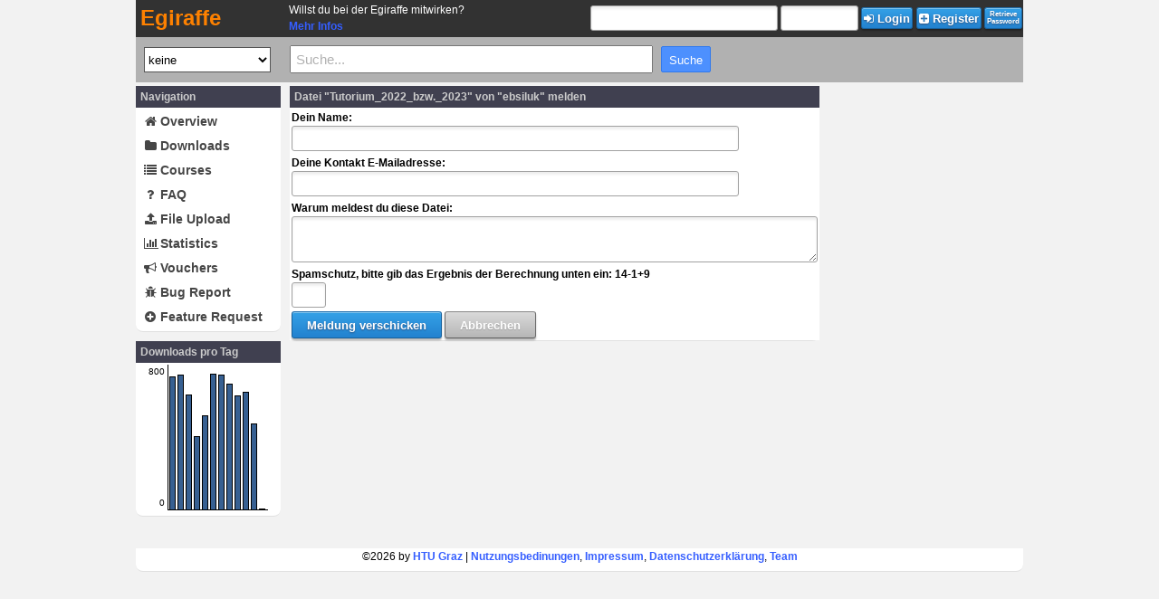

--- FILE ---
content_type: text/html; charset=UTF-8
request_url: https://egiraffe.at/index.php?page=uni/file_melden.php&datei=25566
body_size: 3975
content:
<!DOCTYPE html PUBLIC "-//W3C//DTD XHTML 1.0 Transitional//EN"
        "http://www.w3.org/TR/xhtml1/DTD/xhtml1-transitional.dtd">
<html xmlns="http://www.w3.org/1999/xhtml" xml:lang="en" lang="en"> 
<head>
	<title>EGIRAFFE - Das Skripten Netzwerk</title>
	<meta http-equiv="content-type" content="text/html; charset=UTF-8"/>
	<meta name="Content-Language" content="de"/>
	<meta name="Author" content="HTU Graz" />
	<link href="format.css?0718012026" rel="stylesheet" type="text/css"/>
	<link rel="apple-touch-icon-precomposed" href="logos/Icon_iPad.png"/>
	<link rel="shortcut icon" href="/favicon.ico"/>	
	<link type="text/css" href="libs/jquery/jquery.qtip-3.0.3.min.css" rel="stylesheet"/>
	<link rel="image_src" href="/logos/Stempel128.png" /> 	
	<script src="libs/jquery/jquery-3.2.1.min.js" type="text/javascript"></script>
	<script src="libs/jquery/jquery.browser.js" type="text/javascript"></script>
	<script src="libs/jquery/jquery.expander.js" type="text/javascript"></script>
	<script src="libs/jquery/jquery-ui-1.12.1/jquery-ui.min.js" type="text/javascript"></script>
	<script src="libs/jquery/jquery.qtip-3.0.3.min.js" type="text/javascript"></script>
	<link type="text/css" href="libs/jquery/jquery-ui-1.12.1/jquery-ui.min.css" rel="stylesheet"/>
	<script src="libs/jquery/jquery.Jcrop-0.9.12.js" type="text/javascript"></script>
	<link href="libs/jquery/jquery.Jcrop-0.9.12.css" rel="stylesheet" type="text/css"/>
	<link href="libs/font-awesome/4.7/css/font-awesome.min.css" rel="stylesheet" type="text/css"/>
	<script type="text/javascript">
		var MyAvatar30 = '<img src="/avatars/avatars_get.php?action=GetPicture&user_id=0&amp;size=30&amp;cache=true" border="0" height="30" width="30">';
		var MyAvatar60 = '<img src="/avatars/avatars_get.php?action=GetPicture&user_id=0&amp;size=60&amp;cache=true" border="0" height="60" width="60">';
		var UserID = '1';
		var UserName = 'Anonym';
		var ServerTimestamp = '1768721497';
		var ScriptStartTimestamp = Math.round(+new Date()/1000);
	</script>
	<script src="functions.js?0718012026" type="text/javascript"></script>
	<script src="header.js?0718012026" type="text/javascript"></script>
	<script src="uni/user_files.js?0718012026" type="text/javascript"></script>
	<script src="uni/file_edit.js?0718012026" type="text/javascript"></script>
	<script src="uni/file_upload_main.js?0718012026"></script>
		<script src="discsys/discussion.js?0718012026" type="text/javascript"></script>		
</head>



<body id="body" style="margin:0px; padding:0px;">

		<div id="HeaderArea" class="HeaderArea">
			<div class="HeaderAreaCenter" id="HeaderAreaCenter">
					
	<table class="HeaderMain">
		<tr>
			<td style="width:160px; padding:0px;">
				<div style="padding-left:5px;">
					<a href="/index.php"><span class="EgiraffeMain">Egiraffe</span></a>		
				</div>
			</td>
			<td style="width:315px; padding:0px; text-align:left; padding-left:11px;">
				<!--<span style="color:#e52719;">Am Freitag den 05.08.2022 zwischen 15h-17h werden umfangreiche Wartungsarbeiten durchgeführt.<br> Die Webseite ist in diesen Zeitraum vorübergehend nicht erreichbar. Wir bitten um Verständnis.</span>-->
				<span style="color:#FFFFFF;">Willst du bei der Egiraffe mitwirken? <br>  <a href="https://htugraz.at/mitmachen/gesucht/#c373737">Mehr Infos</a></span>
			</td>
							<td style="width:505px; margin:0px; padding:0px;">
					<input type="hidden" name="select_uni" id="select_uni" value="-1" />
					<table style="padding:0px; margin-left:auto; margin-right:0px; margin-top:0px; margin-bottom:0px; border:none; border-collapse:collapse;">
						<tr>
							<td>
								<form style="display:inline; margin:0px; padding:0px;" action="/index.php?page=uni/file_melden.php&datei=0&fach=0&show_user=0" method="post">
								<table style="padding:0px; margin:0px;border:none; border-collapse:collapse;">
									<tr>
										<td>
											<input class="Input_Clear" style="padding-right:3px; width:200px;" type="text" name="useremail" rel="tooltip_header_login" data-placement="bottom" data-original-title="Dein Benutzername oder deine E-Mail-Adresse" />
											<input class="Input_Clear" style="width:80px;" type="password" name="password" rel="tooltip_header_login" data-placement="bottom" data-original-title="Dein Passwort" />
											<script type='text/javascript'>
												 $(document).ready(function () {
												 if ($("[rel=tooltip_header_login]").length) {
												 $("[rel=tooltip_header_login]").tooltip({delay: { show:0, hide:0 }, placement: 'bottom', trigger:'focus', html: false});
												 }
											   });
											</script>
										</td>
										<td>
											<button class="Button_Blue" style="margin-left:1px; height:24px; padding:2px;" type="submit" value="Submit" name="login" />
												<i class="fa fa-sign-in"></i> <b>Login</b>
											</button>	
										</td>
									</tr>
								</table>
								</form>
							</td>
							<td>
								<form style="display:inline; margin:0px" action="/index.php?page=register.php" method="post">
									<button class="Button_Blue" style="margin-left:1px; height:24px; padding:2px;" type="submit" value="Registrierung" name="Registrierung" />
										<i class="fa fa-plus-square"></i> Register
									</button>
								</form>
							</td>
							<td>
								<form style="display:inline; margin:0px" action="/index.php?page=passwordrecovery.php" method="post">
									<button class="Button_Blue" style="margin-left:1px; height:24px; padding:2px;" type="submit" value="Passwort_abfragen" name="Passwort_abfragen" />
										<span style="font-size:8px; line-height: 1.1">Retrieve<br />Password</span>
									</button>
								</form>
							</td>
						</tr>
					</table>
				</td>
						</tr>
	</table>
	

	<table class="HeaderSearch">
		<tr>
			<td style="width:152px; text-align:center;">
				<script src="/uni/main_suche.js?0718012026" type="text/javascript"></script>
				<select style="height:28px; width:140px; background-color:#FFFFFF; color:#000000;" name="select_uni" id="select_uni" OnChange="select_uni_onchange()"><option style="background-color:#FFFFFF; color:#000000;" value="-1"selected="selected">Alle Unis</option><option style="background-color:#9ACD32; color:#000000;" value="8">FH Campus 02</option><option style="background-color:#D4002D; color:#000000;" value="7">FH Joanneum</option><option style="background-color:#000000; color:#FFFFFF;" value="0"selected="selected">keine</option><option style="background-color:#E3D920; color:#000000;" value="2">KF Uni</option><option style="background-color:#FFE700; color:#000000;" value="4">Kunst Uni Graz</option><option style="background-color:#A0D252; color:#000000;" value="3">Med Uni Graz</option><option style="background-color:#E4134C; color:#000000;" value="1">TU Graz</option><option style="background-color:#0F6799; color:#FFFFFF;" value="6">TU Wien</option><option style="background-color:#CC7520; color:#000000;" value="10">Uni Klagenfurt</option><option style="background-color:#AA7520; color:#000000;" value="11">Uni Innsbruck</option><option style="background-color:#008147; color:#000000;" value="5">Uni Salzburg</option><option style="background-color:#007520; color:#000000;" value="9">Uni Wien</option></select>			</td>
			<td>
				<script src="/uni/main_suche.js?0718012026" type="text/javascript"></script>
				<div id="MainSuchPlatz" style="margin-left:11px;">
					<input type="text" id="MainSuchFeld" name="MainSuchFeld" size="50" maxlength="50" autocomplete="off" value="Suche..." style="width:390px; height:25px; color:#B1B1B1; font-size:15px; padding-left:5px;" onblur="MainSuche_OnBlur()" onkeyup="MainSuche_OnKeyup()" onclick="MainSuche_OnClick()" />
					<input type="button" class="HeaderSearchbtn" name="btn_search" value="Suche">
				</div>
			</td>
		</tr>
	</table>
				</div>
		</div>	
				<div class="MainArea">		
			<div id="LeftArea" style="position:relative; float:left; width:160px; padding:0px; margin:0px; text-align:left; border:0px solid #000000; z-index:1;">
					<table class="TabDesignTable" style="width: 100%;">
		<tr class="TabDesignTitleRow">
			<td class="TabDesignTitleCell">
				Navigation
			</td>
		</tr>
		<tr>
			<td class="TabDesignContentCell">
				<table cellspacing="0" border="0" width="100%">	
					<tr>
						<td class="HoverNavigation">
							<a class="NavLink" href="/index.php?page=homep.php"><div style="width:14px; display:inline-block; text-align:center;"><i class="fa fa-home"></i></div> Overview</a>
						</td>
					</tr>
					<tr>
						<td class="HoverNavigation">
							<a class="NavLink" href="/index.php?page=uni/user_downloads.php"><div style="width:14px; display:inline-block; text-align:center;"><i class="fa fa-folder"></i></div> Downloads</a>
						</td>
					</tr>
					<tr>
						<td class="HoverNavigation">
							<a class="NavLink" href="/index.php?page=uni/main.php"><div style="width:14px; display:inline-block; text-align:center;"><i class="fa fa-list"></i></div> Courses</a>
						</td>
					</tr>
					<tr>
						<td class="HoverNavigation">
							<a class="NavLink" href="/index.php?page=faq.php"><div style="width:14px; display:inline-block; text-align:center;"><i class="fa fa-question"></i></div> FAQ</a>
						</td>
					</tr>				
					<tr>
						<td class="HoverNavigation">
							<a class="NavLink" href="/index.php?page=uni/main_uploadsite.php"><div style="width:14px; display:inline-block; text-align:center;"><i class="fa fa-upload"></i></div> File Upload</a>	
						</td>
					</tr>	
					<tr>
						<td class="HoverNavigation">
							<a class="NavLink" href="/index.php?page=statistik.php"><div style="width:14px; display:inline-block; text-align:center;"><i class="fa fa-bar-chart"></i></div> Statistics</a>	
						</td>
					</tr>
					<tr>
						<td class="HoverNavigation">
							<a class="NavLink" href="/index.php?page=coupon.php"><div style="width:14px; display:inline-block; text-align:center;"><i class="fa fa-bullhorn"></i></div> Vouchers</a>	
						</td>
					</tr>
					<tr>
						<td class="HoverNavigation">
							<a class="NavLink"  target="_BLANK" href="https://gitlab.tugraz.at/htu-edv/egiraffe/-/issues"><div style="width:14px; display:inline-block; text-align:center;"><i class="fa fa-bug"></i></div> Bug Report</a>	
						</td>
					</tr>
					<tr>
						<td class="HoverNavigation">
							<a class="NavLink"  target="_BLANK" href="https://gitlab.tugraz.at/htu-edv/egiraffe/-/issues"><div style="width:14px; display:inline-block; text-align:center;"><i class="fa fa-plus-circle"></i></div> Feature Request</a>	
						</td>
					</tr>
				</table>
			</td>
		</tr>
	</table> 
				</td>
		</tr>
	<script type='text/javascript'>
$(document).ready(function() {
	$(".PlotBar").mouseover(function(){$(this).effect("highlight", {"color":"#D8D8D8"});});
});
</script>
	<table class="TabDesignTable" style="width: 100%;">
		<tr class="TabDesignTitleRow">
			<td class="TabDesignTitleCell">
				Downloads pro Tag
			</td>
		</tr>	
		<tr>
			<td class="TabDesignContentCell">
				<div style="height:165px; padding:0px; border:0px solid black;"><table style="border-collapse:collapse; padding:0px; margin:0px; border:0px solid black;"><tr><td style="height:158px; max-height:158px; width:30px; overflow:hidden; vertical-align:bottom; text-align:right; padding:0px; padding-right:3px; margin:0px; border:0px solid black;"><div style="font-size:10px; height:145px;">800</div><div style="font-size:10px;">0</div></td><td style="height:158px; max-height:158px; overflow:hidden; vertical-align:bottom; border:0px solid black; border-bottom:1px solid black; border-left:1px solid black; padding-bottom:0px; padding-left:1px; margin-bottom:0px;"><div class="PlotBar" rel="tooltip" title="7.01.2026: 784 Downloads" style="display:inline-block; width:5px; height:147px; padding:0px; margin:0px; margin-bottom:-2px; background-color:#376092; border:1px solid #000000;"></div><div style="display:inline-block; width:2px; height:150px; padding:0px; margin:0px; margin-bottom:-2px;"></div><div class="PlotBar" rel="tooltip" title="8.01.2026: 795 Downloads" style="display:inline-block; width:5px; height:149px; padding:0px; margin:0px; margin-bottom:-2px; background-color:#376092; border:1px solid #000000;"></div><div style="display:inline-block; width:2px; height:150px; padding:0px; margin:0px; margin-bottom:-2px;"></div><div class="PlotBar" rel="tooltip" title="9.01.2026: 681 Downloads" style="display:inline-block; width:5px; height:127px; padding:0px; margin:0px; margin-bottom:-2px; background-color:#376092; border:1px solid #000000;"></div><div style="display:inline-block; width:2px; height:150px; padding:0px; margin:0px; margin-bottom:-2px;"></div><div class="PlotBar" rel="tooltip" title="10.01.2026: 434 Downloads" style="display:inline-block; width:5px; height:81px; padding:0px; margin:0px; margin-bottom:-2px; background-color:#376092; border:1px solid #000000;"></div><div style="display:inline-block; width:2px; height:150px; padding:0px; margin:0px; margin-bottom:-2px;"></div><div class="PlotBar" rel="tooltip" title="11.01.2026: 558 Downloads" style="display:inline-block; width:5px; height:104px; padding:0px; margin:0px; margin-bottom:-2px; background-color:#376092; border:1px solid #000000;"></div><div style="display:inline-block; width:2px; height:150px; padding:0px; margin:0px; margin-bottom:-2px;"></div><div class="PlotBar" rel="tooltip" title="12.01.2026: 800 Downloads" style="display:inline-block; width:5px; height:150px; padding:0px; margin:0px; margin-bottom:-2px; background-color:#376092; border:1px solid #000000;"></div><div style="display:inline-block; width:2px; height:150px; padding:0px; margin:0px; margin-bottom:-2px;"></div><div class="PlotBar" rel="tooltip" title="13.01.2026: 797 Downloads" style="display:inline-block; width:5px; height:149px; padding:0px; margin:0px; margin-bottom:-2px; background-color:#376092; border:1px solid #000000;"></div><div style="display:inline-block; width:2px; height:150px; padding:0px; margin:0px; margin-bottom:-2px;"></div><div class="PlotBar" rel="tooltip" title="14.01.2026: 746 Downloads" style="display:inline-block; width:5px; height:139px; padding:0px; margin:0px; margin-bottom:-2px; background-color:#376092; border:1px solid #000000;"></div><div style="display:inline-block; width:2px; height:150px; padding:0px; margin:0px; margin-bottom:-2px;"></div><div class="PlotBar" rel="tooltip" title="15.01.2026: 677 Downloads" style="display:inline-block; width:5px; height:126px; padding:0px; margin:0px; margin-bottom:-2px; background-color:#376092; border:1px solid #000000;"></div><div style="display:inline-block; width:2px; height:150px; padding:0px; margin:0px; margin-bottom:-2px;"></div><div class="PlotBar" rel="tooltip" title="16.01.2026: 698 Downloads" style="display:inline-block; width:5px; height:130px; padding:0px; margin:0px; margin-bottom:-2px; background-color:#376092; border:1px solid #000000;"></div><div style="display:inline-block; width:2px; height:150px; padding:0px; margin:0px; margin-bottom:-2px;"></div><div class="PlotBar" rel="tooltip" title="17.01.2026: 511 Downloads" style="display:inline-block; width:5px; height:95px; padding:0px; margin:0px; margin-bottom:-2px; background-color:#376092; border:1px solid #000000;"></div><div style="display:inline-block; width:2px; height:150px; padding:0px; margin:0px; margin-bottom:-2px;"></div><div class="PlotBar" rel="tooltip" title="18.01.2026: 9 Downloads" style="display:inline-block; width:5px; height:1px; padding:0px; margin:0px; margin-bottom:-2px; background-color:#376092; border:1px solid #000000;"></div><div style="display:inline-block; width:2px; height:150px; padding:0px; margin:0px; margin-bottom:-2px;"></div></td></tr></table></div>			</td>
		</tr>
	</table>
					<div style="height:25px;"></div>
			</div>
			
		<div id="MainArea" class="MainArea1">			<form style="margin:0px" action="/index.php?page=uni/file_melden.php&amp;datei=25566" method="post" enctype="multipart/form-data">
			<table class="TabDesignTable" style="width:400px;" border="0" cellpadding="2" cellspacing="0">
				<tr class="TabDesignTitleRow" align="left">
					<th class="TabDesignTitleCell">
						<strong>Datei "Tutorium_2022_bzw._2023" von "ebsiluk" melden</strong>
					</th>
				</tr>
				<tr class="HoverCell" align="left">	
					<td>
						<strong>
							Dein Name:
						</strong>
						<br />			    
						<input class="Input_Clear" type="text" name="Name" size="60" maxlength="60" value=""/>
						<br />	
					</td>
				</tr>
				<tr class="HoverCell" align="left">	
					<td>				
						<strong>
							Deine Kontakt E-Mailadresse:
						</strong>
						<br />				
						<input class="Input_Clear" type="text" name="EMail" size="60" maxlength="60" value=""/>
						<br />	
					</td>
				</tr>				
				<tr class="HoverCell" align="left">	
					<td>	
						<strong>
							Warum meldest du diese Datei:
						</strong>
						<br />
						<textarea class="Textarea_Clear" name="Meldungstext" cols="70" rows="3"></textarea>
						<br />	
					</td>
				</tr>
				<tr class="HoverCell" align="left">	
					<td>	
						<strong>
							Spamschutz, bitte gib das Ergebnis der Berechnung unten ein: 
							14-1+9						</strong>
						<br />
						<input class="Input_Clear" type="text" name="Spamschutz" size="3" maxlength="3" value=""/>
						<input type="hidden" name="Spamschutz_Soll_1" value="14"/>
						<input type="hidden" name="Spamschutz_Soll_2" value="1"/>
						<input type="hidden" name="Spamschutz_Soll_3" value="9"/>
						<br />	
					</td>
				</tr>
				<tr class="HoverCell" align="left">	
					<td>
						
						<input type="hidden" name="Dateiname" value="Tutorium_2022_bzw._2023" />
						<input type="hidden" name="DateiID" value="25566" />
						<input type="hidden" name="New_Meldung" value="1" />
						<input class="Button_Blue" type="submit" name="submit" value="Meldung verschicken"> 
						<input class="Button_Grey" type="button" value="Abbrechen" onClick="history.back()">
					</td>
				</tr>
			</table>
			</form> 	
				</div>
	
				<div class="TabDesignTable" style="position:static; clear:both; width:100%; height:25px; padding:0px; margin:0px; margin-top:10px; text-align:center; z-index:2;">
				&copy;2026 by <a href="https://htugraz.at">HTU Graz</a> | 
				<a href="/index.php?page=impressum/nutzungsbedingungen.php">Nutzungsbedinungen</a>, <a href="/index.php?page=impressum/inhaber.html">Impressum</a>, <a href="/index.php?page=datenschutz.html">Datenschutzerklärung</a>, <a href="/index.php?page=team/team.php">Team</a>
			</div>
		</div>
		</body>
</html>


--- FILE ---
content_type: text/css; charset=utf-8
request_url: https://egiraffe.at/format.css?0718012026
body_size: 18019
content:
/* CSS Document */
body
{
	font-family: verdana, arial, helvetica, sans-serif;
	font-size:12px;
	line-height: 1.5; 
	text-align:left;
	background-color:#F2F2F2;
 }

h1 {font-size:18px;color:#000000;margin-bottom:0px;margin-top:0px;}
h2 {font-size:16px;color:#000000;}
h3 {font-size:14px;color:#000000;}
p {margin-top:0px;}

code {font-size:14px;color:#0000ff;}

pre
{
	 font-size:14px;
	 color:#0000ff;
}

form 
{ 
   margin: 0px;
   padding: 0px;
   border: 0px solid #000000;
   outline: #000000 solid 0px;
}

select, radio
{ 
   background-color: #FFFFFF; 
   margin: 0px;
   padding: 0px;
   color: #333333; 
   border: 1px solid #555555;
   outline: none;
}

select
{ 
   height: 20px;
}

abbr[title], acronym[title] {
     border-bottom-width: 0;
}

/*Linkformat allgemein###############################################*/
a, a:link, a:visited, a:active, a:hover
{ 
	text-decoration:none;
	font-weight:bold;
	color:#355EFF;
	font-size:12px;
}

a:active, a:hover
{ 
	text-decoration:underline;
  	color:#B35E0C;
}

.dummylink
{ 
	text-decoration:none;
	font-weight:bold;
	color:#355EFF;
	font-size:12px;
	cursor:pointer;
}

.dummylink:hover
{ 
	text-decoration:underline;
  	color:#B35E0C;
}


button::-moz-focus-inner { 
  border: 40;
  padding: 0;
}

.Button_Blue
{
	-webkit-appearance: none;

	border-top:1px #236FAC solid;
	border-right:1px #19629D solid;
	border-left:1px #19629D solid;
	border-bottom:1px #18619C solid;
	
	filter: progid:DXImageTransform.Microsoft.gradient(startColorstr='#34a1e7', endColorstr='#2382cf');
	
	background:#2382CF;
	background:-webkit-gradient(linear, left top, left bottom, from(#34A1E7), to(#2382CF));
	background:-moz-linear-gradient(top, #34A1E7, #2382CF);

	text-shadow:#345580 0 1px 2px;
	-webkit-text-shadow: #345580 0 1px 2px;
	-moz-text-shadow: #345580 0 1px 2px;
	
	box-shadow: 0 2px 2px rgba(0, 0, 0, .3), inset 0 1px 0 #80C5F0;
	-moz-box-shadow: 0 2px 2px rgba(0, 0, 0, .3), inset 0 1px 0 #80C5F0;
	-webkit-box-shadow: 0 2px 2px rgba(0, 0, 0, .3), inset 0 1px 0 #80C5F0;
	
	border-radius:3px;
	-webkit-border-radius:3px;
	-moz-border-radius:3px;
	
	color:white;
	text-align:center;
	padding:5px 16px;
	font-size:13px;
	font-weight:600;
	cursor:pointer;
	
	overflow:visible;
	
	font-family: tahoma, sans-serif;
	
	height:30px;
}

.Button_Blue:hover
{
	-webkit-appearance: none;
	border:1px #444488 solid;
	background:#2382CF;
	color:#EEEEEE;
}

.Button_Blue:focus
{
	-webkit-appearance: none;
	
	border-top:1px #236FAC solid;
	border-right:1px #19629D solid;
	border-left:1px #19629D solid;
	border-bottom:1px #18619C solid;
	
	background:#2382CF;
	color:#EEEEEE;
}

.Button_Blue:active
{
	-webkit-appearance: none;
	
	border:1px #222266 solid;
	background:#1372BF;
	
	box-shadow: 0 0px 0px rgba(0, 0, 0, .3), inset 0 1px 0 #80C5F0;
	-moz-box-shadow: 0 0px 0px rgba(0, 0, 0, .3), inset 0 1px 0 #80C5F0;
	-webkit-box-shadow: 0 0px 0px rgba(0, 0, 0, .3), inset 0 1px 0 #80C5F0;
	
	color:#FFFFFF;
}

.Button_Grey
{
	-webkit-appearance: none;
	
	border-top:1px #8B8B8B solid;
	border-right:1px #6B6B6B solid;
	border-left:1px #6B6B6B solid;
	border-bottom:1px #5F5F5F solid;
	
	filter: progid:DXImageTransform.Microsoft.gradient(startColorstr='#DADADA', endColorstr='#B6B6B6');
	
	background:#DADADA;
	background:-webkit-gradient(linear, left top, left bottom, from(#DADADA), to(#B6B6B6));
	background:-moz-linear-gradient(top, #DADADA, #B6B6B6);

	text-shadow:#A3A3A3 0 1px 1px;
	-webkit-text-shadow: #A3A3A3 0 1px 1px;
	-moz-text-shadow: #A3A3A3 0 1px 1px;
	
	box-shadow: 0 2px 2px rgba(0, 0, 0, .3), inset 0 1px 0 #D6D6D6;
	-moz-box-shadow: 0 2px 2px rgba(0, 0, 0, .3), inset 0 1px 0 #D6D6D6;
	-webkit-box-shadow: 0 2px 2px rgba(0, 0, 0, .3), inset 0 1px 0 #D6D6D6;
	
	border-radius:3px;
	-webkit-border-radius:3px;
	-moz-border-radius:3px;
	
	color:white;
	text-align:center;
	padding:5px 16px;
	font-size:13px;
	font-weight:600;
	cursor:pointer;
	
	overflow:visible;
	
	font-family: tahoma, sans-serif;
	
	height:30px;
}

.Button_Grey:hover
{
	-webkit-appearance: none;
	
	border:1px #707070 solid;
	background:#B5B5B5;
	color:#EEEEEE;
}

.Button_Grey:focus
{
	-webkit-appearance: none;
		
	border-top:1px #8B8B8B solid;
	border-right:1px #6B6B6B solid;
	border-left:1px #6B6B6B solid;
	border-bottom:1px #5F5F5F solid;
	
	background:#B5B5B5;
	color:#EEEEEE;
}

.Button_Grey:active
{
	-webkit-appearance: none;
	border:1px #606060 solid;
	background:#A0A0A0;
	
	box-shadow: 0 0px 0px rgba(0, 0, 0, .3), inset 0 1px 0 #D3D3D3;
	-moz-box-shadow: 0 0px 0px rgba(0, 0, 0, .3), inset 0 1px 0 #D3D3D3;
	-webkit-box-shadow: 0 0px 0px rgba(0, 0, 0, .3), inset 0 1px 0 #D3D3D3;
	
	color:#FFFFFF;
}

.Input_Clear
{
	height:22px;
	padding:2px;
	font-size:13px;
	border:1px solid #A1A1A1;
	border-radius: 3px;
	-webkit-border-radius: 3px;
	-moz-border-radius: 3px;
	
	-webkit-appearance: none;
	
	outline: none;
	-moz-box-shadow: 0 0 0 #000, inset 0 3px 3px #eee;
	-webkit-box-shadow: 0 0 0 black, inset 0 3px 3px #EEE;
	box-shadow: 0 0 0 black, inset 0 3px 3px #EEE;
	
	color:#555555;
	background-color:#FFFFFF;
}

.Input_Clear:hover
{
	-webkit-appearance: none;
	border:1px solid #808080;
	background-color:#FFFFDD;
}
.Input_Clear:focus
{
	-webkit-appearance: none;
	border:1px solid #707070;
	background-color:#FFFFCC;
}


.Textarea_Clear
{
	font-size:13px;
	padding:2px;
	border:1px solid #A1A1A1;
	border-radius: 3px;
	-webkit-border-radius: 3px;
	-moz-border-radius: 3px;
	
	outline: none;
	-moz-box-shadow: 0 0 0 #000, inset 0 3px 3px #eee;
	-webkit-box-shadow: 0 0 0 black, inset 0 3px 3px #EEE;
	box-shadow: 0 0 0 black, inset 0 3px 3px #EEE;
	
	color:#555555;
	background-color:#FFFFFF;
}

.Textarea_Clear:hover
{
	border:1px solid #808080;
	background-color:#FFFFDD;
}
.Textarea_Clear:focus
{
	border:1px solid #707070;
	background-color:#FFFFCC;
}

.Select_Clear
{
	font-size:13px;
	height:24px;
	padding:2px;
	border:1px solid #A1A1A1;
	border-radius: 3px;
	-webkit-border-radius: 3px;
	-moz-border-radius: 3px;
	
	outline: none;
	-moz-box-shadow: 0 0 0 #000, inset 0 3px 3px #eee;
	-webkit-box-shadow: 0 0 0 black, inset 0 3px 3px #EEE;
	box-shadow: 0 0 0 black, inset 0 3px 3px #EEE;
	
	color:#555555;
	background-color:#FFFFFF;
}

.Select_Clear:hover
{
	border:1px solid #808080;
	background-color:#FFFFDD;
}
.Select_Clear:focus
{
	border:1px solid #707070;
	background-color:#FFFFCC;
}

/*Font Awesome Additions###############################################*/
.fa-default {font-size:14px; color:#333333;}

.fa-hover {color:#355EFF;}
.fa-hover:hover {color:#B35E0C;}


/*kleinerer Text###############################################*/
.Textklein {font-size:9px;font-weight:normal;color:#000000;}
.Textklein a:link {font-size:9px;font-weight:bold;}
.Textklein a:visited {font-size:9px;font-weight:bold;}
.Textklein a:hover {font-size:9px;font-weight:bold;}
.Textklein a:active {font-size:9px;font-weight:bold;}

/*Tabtitel Text###############################################*/
.TabTitelText {font-size:12px;font-weight:bold;color:#000000;}
.TabTitelText a:link {font-size:12px;font-weight:bold;}
.TabTitelText a:visited {font-size:12px;font-weight:bold;}
.TabTitelText a:hover {font-size:12px;font-weight:bold;}
.TabTitelText a:active {font-size:12px;font-weight:bold;}

/*Text ohne Underline bei Links###############################################*/
.Textnohover {text-decoration:none; color:#555555; font-weight:normal;}
.Textnohover a:link {text-decoration:none; color:#555555; font-weight:normal;}
.Textnohover a:visited {text-decoration:none; color:#555555; font-weight:normal;}
.Textnohover a:hover {text-decoration:none; color:#555555; font-weight:normal;}
.Textnohover a:active {text-decoration:none; color:#555555; font-weight:normal;}

/*Text ohne Fett bei Links###############################################*/
.Textnobold {font-weight:normal;}
.Textnobold a:link {font-weight:normal;}
.Textnobold a:visited {font-weight:normal;}
.Textnobold a:hover {font-weight:normal;}
.Textnobold a:active {font-weight:normal;}

/*Text bei Dateibeschreibung###############################################*/
.TextFileDescription {
color: #303030;
font-size:13px;
}

/*Rating Auswahlverfahren ###############################################*/
.RateStars {background-color:transparent;}
.RateStars:hover {background-color:rgba(252, 252, 11, 0.5);}


/*Recent Topics###############################################*/
.HoverCell:hover{
background-color: #d7e8ed;
}

.HoverCell{
background-color: #FFFFFF;
transition: background-color 0.1s;
-moz-transition: background-color 0.1s;
-webkit-transition: background-color 0.1s;
}

.HoverCellSelected:hover{
background-color: rgb(150, 205, 245);;
}

.HoverCellSelected{
background-color: rgb(211, 211, 211);;
transition: background-color 0.1s;
-moz-transition: background-color 0.1s;
-webkit-transition: background-color 0.1s;
}

/*Notifications ###############################################*/
.HoverCell_Notification_unread:hover{
background-color: #d7e8ed;
}

.HoverCell_Notification_unread{
background-color: #AAFFAA;
}

/*Tab Design###############################################*/
.TabDesign {padding:0px; margin:0px; margin-bottom:10px; border:1px solid #E0E0E0; border-bottom-width:thick; background-color:#FF5555;}
.TabDesignTop{padding:0px; margin:0px; height:20px; border:0px solid #000000; background-color:#FF5555;}


.TabDesignTable {
padding:0px;
margin:0px; 
margin-bottom:10px; 
border:0px solid #E0E0E0; 
border-bottom-width:1px; 
background-color:#FFFFFF;
border-spacing:0px;

transition: box-shadow 1s;
-moz-transition: -moz-box-shadow 1s;
-webkit-transition: -webkit-box-shadow 1s;

-webkit-border-top-right-radius: 0;
-webkit-border-bottom-right-radius: 8px;
-webkit-border-bottom-left-radius: 8px;
-webkit-border-top-left-radius: 0;
-moz-border-radius-topright: 0;
-moz-border-radius-bottomright: 8px;
-moz-border-radius-bottomleft: 8px;
-moz-border-radius-topleft: 0;
border-top-right-radius: 0;
border-bottom-right-radius: 8px;
border-bottom-left-radius: 8px;
border-top-left-radius: 0;
}
.TabDesignTable:hover{
-webkit-box-shadow: 2px 2px 5px #B0B0B0;
-moz-box-shadow: 2px 2px 5px #B0B0B0;
box-shadow: 2px 2px 5px #B0B0B0;
}

.TabDesignTitleRow{
padding:2px; 
margin:0px; 
background-color:#404050; 
text-align:left;
font-family: verdana, arial, helvetica, sans-serif;
font-size: 12px;
font-weight:bold; 
color:#CCCCCC;
}

.TabDesignTitleCell{padding:2px; padding-left:5px; height:20px;}
.TabDesignContentCell{padding:2px; text-align:left;}

/*Dateilisten Design##############################################*/
.SingleFileArea{
transition: background-color 0.3s;
-moz-transition: background-color 0.3s;
-webkit-transition: background-color 0.3s;
}
.SingleFileArea:hover{
background-color:#d7e8ed;
}
.SingleFileArea:focus{
background-color:#d7e8ed;
}

.showonhovertrigger{}
.showonhovertrigger:hover .showonhover{display:block;}

.showonhover{
display:none;
}

.SingleFileArea:hover .showonhover{display:block;}

/*Eigene Downloads Design###############################################*/
.OwnDownloads_Row{
border-bottom:1px solid #CCCCCC;
border-top:1px solid #CCCCCC;
padding-bottom:5px;
padding-top:5px;
}

.OwnDownloads_Row:hover{

}

.OwnDownloads_Row:hover .showonhover{
display:block;
}


/*Kommentar Design###############################################*/
.KommentarMain{background-color: #AECAE1;}
.Kommentar1{background-color: #FFFFFF;}
.Kommentar2{background-color: #FFFFFF;}

/*Bilder Hovertausch###########################width: 20px;####################*/
div.imghover_v10 {
height: 10px;
overflow: hidden;
}

div.imghover_v10  span {
text-decoration: none;
display: block;
height: 10px;
}

div.imghover_v10  span img {
border: 0;
}

div.imghover_v10  span:hover {
margin-top: -10px;
}

div.imghover_v15 {
height: 15px;
overflow: hidden;
}

div.imghover_v15  span {
text-decoration: none;
display: block;
height: 15px;
}

div.imghover_v15  span img {
border: 0;
}

div.imghover_v15  span:hover {
margin-top: -15px;
}

div.imghover_v20 {
height: 20px;
overflow: hidden;
}

div.imghover_v20  span {
text-decoration: none;
display: block;
height: 20px;
}

div.imghover_v20  span img {
border: 0;
}

div.imghover_v20  span:hover {
margin-top: -20px;
}


div.imghover_v25 {
height: 25px;
overflow: hidden;
}

div.imghover_v25  span {
text-decoration: none;
display: block;
height: 25px;
}

div.imghover_v25  span img {
border: 0;
}

div.imghover_v25  span:hover {
margin-top: -25px;
}

div.imghover_v30 {
height: 30px;
overflow: hidden;
}

div.imghover_v30  span {
text-decoration: none;
display: block;
height: 30px;
}

div.imghover_v30  span img {
border: 0;
}

div.imghover_v30  span:hover {
margin-top: -30px;
}
/*Inputfelder Rahmen###############################################*/
.noFocus:focus {outline: none;}

/*Moving Pictures ###############################################*/
.MovingPics_Div1{
width:1200px; 
max-width:1200px; 
overflow:hidden;

perspective: 300;
perspective-origin: 50% 50%;
-webkit-perspective: 300;
-webkit-perspective-origin: 50% 50%;
-o-perspective-origin: 50% 50%;
-moz-perspective: 200;
-moz-perspective-origin: 50% 50%;
-ms-perspective-origin: 50% 50%;
-o-perspective-origin: 50% 50%;
}

.MovingPics_Div2{
-webkit-transform: rotateY(-15deg);
-moz-transform: rotateY(-15deg);
-ms-transform: rotateY(-15deg);
-o-transform: rotateY(-15deg);
}

.MovingPics_Table{
border-collapse:collapse;

transform-style: preserve-3d;
-webkit-transform-style: preserve-3d;
-moz-transform-style: preserve-3d;
-ms-transform-style: preserve-3d;
-o-transform-style: preserve-3d;

transition: all 1.0s linear;
}

#f1_container{
perspective: 1000;
-webkit-perspective: 1000px;
-moz-perspective: 1000px;
-ms-perspective: 1000px;
-o-perspective: 1000px;
position: relative;
width: 150px;
min-width: 150px;
height: 220px;
min-height: 220px;
padding: 10px;
z-index: 1;
}

#f1_card {
width: 100%;
height: 100%;
transform-style: preserve-3d;
-webkit-transform-style: preserve-3d;
-moz-transform-style: preserve-3d;
-ms-transform-style: preserve-3d;
-o-transform-style: preserve-3d;
transition: all 0.5s linear;
-webkit-transition: all 0.5s linear;
-moz-transition: all 0.5s linear;
-ms-transition: all 0.5s linear;
-o-transition: all 0.5s linear;
}
#f1_container:hover #f1_card {
transform: rotateY(180deg);
-webkit-transform: rotateY(180deg);
-moz-transform: rotateY(180deg);
-ms-transform: rotateY(180deg);
-o-transform: rotateY(180deg);
box-shadow: 0px 0px 5px 5px rgba(240, 157, 67, 0.8);
}

.face {
width: 100%;
height: 100%;
position: absolute;
backface-visibility: hidden;
-webkit-backface-visibility: hidden;
-moz-backface-visibility: hidden;
-ms-backface-visibility: hidden;
-o-backface-visibility: hidden;
background-color:#FFFFFF;
opacity:0.3;
}

.back {
width: 100%;
height: 100%;
background-color:#FFFFFF;
opacity:1.0;
}

.face.back {
display: block;
transform: rotateY(180deg);
-webkit-transform: rotateY(180deg);
-moz-transform: rotateY(180deg);
-ms-transform: rotateY(180deg);
-o-transform: rotateY(180deg);
box-sizing: border-box;
-webkit-box-sizing: border-box;
-moz-box-sizing: border-box;
-o-box-sizing: border-box;
padding: 10px;
text-align: center;
}

/*SEITENLEISTE ####################################################*/
.LeftAreaMod{color:#fe8100;font-size:14px;}
.LeftAreaGMod {color:#78be4e;font-size:14px;}
.LeftAreaAdmin{color:#DB351F;font-size:14px;}
.HoverNavigation{border-left: 5px solid #ffffff; padding-top:3px; padding-bottom:3px; padding-left:2px;}
.HoverNavigation:hover{border-left: 5px solid #fe8100;}
a.NavLink{
font-size:14px;
color:#464646;
text-decoration: none;
}
a.NavLink:hover {
font-size:14px;
color:#000000;
text-decoration: none;
}

/*HEADER ##########################################################*/
.HeaderArea{
position:fixed;
top:0px;
left:0px;
width:100%;
height:41px;
padding:0px;
margin:0px;
border:0px solid #000000;
z-index:3;
}
.HeaderMain{
border:none;
margin:0px;
padding:0px;
border-collapse:collapse;
height:41px;
overflow-y:hidden;
background-color:#323232;
}
.HeaderSearch{
background-color:#B1B1B1;
width:100%;
height:50px;
}
.HeaderSearchbtn{
background-color: rgb(77, 144, 254);
border: 1px solid rgb(48, 121, 237);
color: rgb(255, 255, 255);
display: inline-block;
height: 29px;
line-height: 29px;
font-size:13px;
min-width: 54px;
padding: 0px 8px;
text-align: center;
text-decoration: none;
-moz-user-select: none;
border-radius: 2px 2px 2px 2px;
margin-left: 6px;
-webkit-appearance: button;
}
.HeaderSearchbtn:active{
box-shadow: inset 0 2px 2px rgba(0,0,0,0.3);
}

.HeaderAreaCenter{
position:relative; 
width:980px; 
margin-left:auto; 
margin-top:0px; 
margin-right:auto; 
padding:0px; 
border:0px solid #000000; 
height:41px;
}
.EgiraffeMain{
font-size:24px;
color:#fe8100;
}
.EgiraffeMain :link, :visited {color:#fe8100;}
.HeaderCreditsRed{background-color:#DB351F;height:21px;padding-top:2px;}
.HeaderCreditsOrange{background-color:#fe8100;height:21px;padding-top:2px;}
.HeaderCreditsGreen{background-color:#78be4e;height:21px;padding-top:2px;}
.CreditContainer{
display:inline-block;
cursor:pointer;
text-align:center;
width:80px;
border:1px solid #b1b1b1;
color:#323232;
font-weight:bold;
height:23px;
}
.HeaderButton{
    position: relative;
    border-style: solid dashed dashed;
    border-right: 8px dashed transparent;
    border-color: rgb(192, 192, 192) transparent transparent;
    display: inline-block;
    font-size: 0px;
    height: 0px;
    line-height: 0;
    width: 0px;
    border-width: 10px 8px 0px;
}
.HeaderButton:hover{
    position: relative;
    border-style: solid dashed dashed;
    border-right: 8px dashed transparent;
    border-color: rgb(255, 255, 255) transparent transparent;
    display: inline-block;
    font-size: 0px;
    height: 0px;
    line-height: 0;
    width: 0px;
    border-width: 10px 8px 0px;
}
/*MAIN ##########################################################*/
.MainArea{
position:static;
padding-top:95px;
width:980px;
margin-left:auto;
margin-right:auto;
}
.MainArea1{
position:relative;
float:right;
width:810px;
padding:0px;
margin:0px;
text-align:left;
border:0px solid #000000;
z-index:1;
}

.MainArea2{
width:810px;
padding:0px;
margin:0px;
text-align:left;
border:0px solid #000000;
background-color:#FFFFFF;
z-index:1;
}

--- FILE ---
content_type: text/javascript; charset=utf-8
request_url: https://egiraffe.at/uni/main_suche.js?0718012026
body_size: 2895
content:
var FirstRun = 1; //0: Not first Run   1: First Run
var ContentHeight = 0;
var LastContent = '';
var ContentTyp = 0; //0: Normal   1: Search Result

function MainSuche_OnBlur()
{
	if(document.getElementById('MainSuchFeld').value == '')
	{
		if(ContentTyp == 1)
		{
			document.getElementById('MainArea').innerHTML = LastContent;
			ContentTyp = 0;
		}
	}
	if(document.getElementById('MainSuchFeld').value == '')
	{
		document.getElementById('MainSuchFeld').value='Suche...';
		document.getElementById('MainSuchFeld').style.color = "#A0A0A0";
		
		Bind_FileNameBereich();
	}
}

function MainSuche_OnClick()
{
	if(FirstRun == 1)
	{
		LastContent = document.getElementById('MainArea').innerHTML;
		FirstRun = 0;
	}
	
	document.getElementById('MainSuchFeld').style.color = "#000000";
	if(document.getElementById('MainSuchFeld').value == "Suche..." )
	{document.getElementById('MainSuchFeld').value = "";}
}

var LastMainSucheCounterSent = 0;
var LastMainSucheCounterReceived = 0;
function MainSuche_OnKeyup()
{	
	if(FirstRun == 1)
	{
		LastContent = document.getElementById('MainArea').innerHTML;
		FirstRun = 0;
	}
	
	if((document.getElementById('MainSuchFeld').value == '') || (document.getElementById('MainSuchFeld').value == 'Suche'))
	{
		LastMainSucheCounterSent++;
		LastMainSucheCounterReceived=LastMainSucheCounterSent;
		//document.getElementById("MainSuchFeld").style.backgroundImage = "url('pictures/such_lupe.gif')";
		document.getElementById("MainSuchDelete").innerHTML = " ";
		if(ContentTyp == 1)
		{
			document.getElementById('MainArea').innerHTML = LastContent;
			ContentTyp = 0;
		}
	}
	else
	{
		LastMainSucheCounterSent++;
		//document.getElementById("MainSuchFeld").style.backgroundImage = "url('pictures/loading_dots_16.gif')";
		//document.getElementById("MainSuchDelete").innerHTML = '<img src="/pictures/such_delete.gif" style="cursor: pointer;">';
		
		$.ajax({
			type: 'POST',
			url: "/uni/main_getsuche.php",
			data: {AJAX: 'true', action: "GetSuchErgebnis", suchstring: document.getElementById('MainSuchFeld').value, timestamp: LastMainSucheCounterSent},
			dataType: 'text',
			success: function MainSuche_OnKeyup_success(response) {
				var ResponseArray = response.split('##');
					
				if(parseInt(ResponseArray[1],10) >= LastMainSucheCounterReceived)
				{
					LastMainSucheCounterReceived = parseInt(ResponseArray[1],10);
					document.getElementById('MainArea').innerHTML = ResponseArray[0];
					//document.getElementById("MainSuchFeld").style.backgroundImage = "url('pictures/such_lupe.gif')";
					ContentTyp = 1;
					
					//Bind_SubjectLinks();

					if($.browser.chrome)
					{
						if($('body').scrollTop() > 0)
						{$('body').animate({scrollTop: 0}, 500);}
					}
					else
					{
						if($('html,body').scrollTop() > 0)
						{$('html,body').animate({scrollTop: 0}, 500);}
					}
				}
			}
		});
	}
	
	//Bind_SubjectLinks();
}

function MainSucheDelete_OnClick()
{
	document.getElementById('MainSuchFeld').value = "";
	MainSuche_OnKeyup();
}

--- FILE ---
content_type: text/javascript; charset=utf-8
request_url: https://egiraffe.at/header.js?0718012026
body_size: 3014
content:
$(document).ready(function() 
{
	$('#SettingsButton').qtip({
		content: {
			text: 'Loading...',
				ajax: {
					url: '/header_worker.php',
					type: 'POST',
					once: false,
					data: {action:'GetSettingsPane'}
				}
		},
		style: {classes: 'qtip-tipsy', widget: false, width: 300},
		show: {event: 'click'},
		hide: {event: 'unfocus'},
		position: {my:'top right',at:'bottom center'}
	});
	
	$('#CreditContainer').qtip({
		content: {
			text: 'Loading...',
				ajax: {
					url: '/header_worker.php',
					type: 'POST',
					once: false,
					data: {action:'GetCreditsHistory'},
				}
		},
		style: {classes: 'qtip-light', def: true, widget: false, width: 370},
		show: {event: 'click'},
		hide: {event: 'unfocus'},
		position: {my:'top right',at:'bottom center'}
	});
});

$(window).resize(function(){WindowResize();});

$(document).ready(function() {
	WindowResize();
});

function WindowResize()
{
	//alert($(window).width());
	
	if($(window).width() < 981)
	{
		$('#HeaderArea').css('position','static');
		$('#HeaderArea').css('margin-bottom','-32px');
		$('#HeaderAreaCenter').css('margin-right','auto');
		$('#HeaderAreaCenter').css('margin-left','0px');
	}
	else
	{
		$('#HeaderArea').css('position','fixed');
		$('#HeaderArea').css('margin-bottom','0px');
		$('#HeaderAreaCenter').css('margin-right','auto');
		$('#HeaderAreaCenter').css('margin-left','auto');
	}
}

function refresh_creditstats_timer(FileID)
{
	document.getElementById('DownloadedCheck_'+FileID).innerHTML = '<img hspace="5" vspace="0" style="vertical-align:middle" src="/pictures/Check_Green_18.png" alt="" title="Du hast diese Datei bereits einmal heruntergeladen" />';
	
	var t1=setTimeout("refresh_creditstats()",2000);
	var t2=setTimeout("refresh_creditstats()",5000);
}

function refresh_creditstats()
{
	$.ajax({
		type: 'POST',
		url: "/header_worker.php",
		data: {action: "GetCredits"},
		dataType: 'text',
		success: function refresh_creditstats_success(response) {
			if(response != '')
			{
				document.getElementById('CreditContainer').innerHTML = response;
			}
		}
	});
}

var credithistory_lastmode = 0;
function load_credithistory(mode)
{
	if(mode == 1)
	{
		if(credithistory_lastmode == 0)
		{
			credithistory_lastmode = 1;
			
			$('#CreditHistory').html('<div style="background-color:#EEEEEE; border:1px solid #000000; width:300px; height:200px;">Loading...</div>');
			$.ajax({
				type: 'POST',
				url: "/header_worker.php",
				data: {action: "GetCreditsHistory"},
				dataType: 'text',
				success: function load_credithistory_success(response) {
					if(response != '')
					{
						if(credithistory_lastmode == 1)
						{
							$('#CreditHistory').html(response);
							credithistory_lastmode = 2;
						}
					}
				}
			});	
		}
	}
	else
	{
		$('#CreditHistory').html('');
		credithistory_lastmode = 0;
	}
}

function select_uni_onchange()
{
	$.ajax({
		type: 'POST',
		url: "/header_worker.php",
		data: {AJAX: 'true', action: "SetSelectedUni", uniid: document.getElementById('select_uni').value},
		dataType: 'text',
		success: function select_uni_onchange_success(response) {
			location.reload(true);
		}
	});		
}

--- FILE ---
content_type: text/javascript; charset=utf-8
request_url: https://egiraffe.at/functions.js?0718012026
body_size: 7527
content:
$(document).ready(function() 
{
	Bind_ShowMoreContentLinks();
	
	Bind_SubjectLinks();
	
	RefreshTimestamps();
	var TimestampWatcher = setInterval(function(){RefreshTimestamps();},5000);
	
	if ($("[rel=tooltip]").length) {
		$("[rel=tooltip]").qtip({
			effect: false,
			show: {delay: 1000},
			show: {solo: true},
			hide: {delay: 0},
			position: {my:'bottom center',at:'top center'},
			style: {classes: 'qtip-tipsy', def: true}
		});
	}
});


function RefreshTimestamps()
{
	var ScriptPresentTimestamp = Math.round(+new Date()/1000);
	
	$(".livetimestamp").each(function() {
		var ObjectTimestamp = $(this).attr('data-utime');
		var NewTime = MakeRelativeTime(ScriptPresentTimestamp, ObjectTimestamp);
		$(this).html(NewTime);
		
		if($(this).attr('data-titleflag') == 1)
		{
			var Datum = new Date(ObjectTimestamp*1000);
			var Minute = Datum.getMinutes();
			var Stunde = Datum.getHours();
			var TagInWoche = Datum.getDay();
			var Wochentag = new Array("Sonntag", "Montag", "Dienstag", "Mittwoch","Donnerstag", "Freitag", "Samstag");
			var Tag = Datum.getDate();
			var Monat = Datum.getMonth();
			var Monatsname = new Array("Jänner","Februar","März","April","Mai","Juni","Juli","August","September","Oktober","November","Dezember");
			var Jahr = Datum.getFullYear();
			
			var AbsoluteDate = Wochentag[TagInWoche]+', '+Tag+'. '+Monatsname[Monat]+' '+Jahr+' um '+Stunde+':'+Minute;

			$(this).attr("title",AbsoluteDate);
		}
	});	
}

function MakeRelativeTime(ScriptPresentTimestamp, ObjectTimestamp)
{
	var TimeDifference = ScriptPresentTimestamp - ObjectTimestamp - (ScriptStartTimestamp - ServerTimestamp);
	var TextOutput = '';
	
	if(TimeDifference < 55)	//Wenn weniger als 55 Sekunden her
	{
		TextOutput += 'vor wenigen Sekunden';
	}
	else if(TimeDifference < 120)	//Wenn weniger als 2 Minuten her
	{
		TextOutput += 'vor einer Minute';
	}	
	else if(TimeDifference < (60*55))	//Wenn weniger als 55 Minuten her
	{
		TextOutput += 'vor '+parseInt(TimeDifference/60)+' Minuten';
	}
	else if(TimeDifference < (60*120))	//Wenn weniger als 115 Minuten her
	{
		TextOutput += 'vor etwa einer Stunde';
	}	
	else if(TimeDifference < (60*60*24))	//Wenn weniger als 24 Stunden her
	{
		TextOutput += 'vor '+parseInt(TimeDifference/(60*60))+' Stunden';
	}
	else if(TimeDifference < (60*60*24*7))	//Wenn weniger als 7 Tage her
	{
		var Datum = new Date(ObjectTimestamp*1000);
		var TagInWoche = Datum.getDay();
		var Wochentag = new Array("Sonntag", "Montag", "Dienstag", "Mittwoch","Donnerstag", "Freitag", "Samstag");
		TextOutput += 'am '+Wochentag[TagInWoche];
	}
	else
	{
		var Datum = new Date(ObjectTimestamp*1000);
		var Tag = Datum.getDate();
		var Monat = Datum.getMonth()+1;
		var Jahr = Datum.getFullYear();
		
		TextOutput += 'am '+Tag+'.'+Monat+'.'+Jahr;
	}
	
	return TextOutput;
}

function Bind_ShowMoreContentLinks()
{
	$('div.expandable').expander({
		slicePoint:       200,  // default is 100
		expandPrefix:     '...', // default is '... '
		expandText:       '<br /><span style="cursor:pointer; color:#355EFF;">Zeige mehr...</span>', // default is 'read more'
		collapseTimer:    0, // re-collapses after 5 seconds; default is 0, so no re-collapsing
		expandEffect: 'fadeIn',
		expandSpeed: 0
	});
}

function Bind_SubjectLinks()
{
	// $(".SubjectLink").qtip({
		// show: {delay: 300}, 
		// position: {my:'bottom center',at:'top center'},
		// style: {classes: 'qtip-tipsy', def: true}
	// });
	
	$('body').delegate('.SubjectLink','mouseover', function(event) 
	{
		$(this).qtip({
			overwrite: false,
			position: {my:'bottom center',at:'top center'},
			style: {classes: 'qtip-tipsy', def: true},
			show: {event: event.type, delay: 300, ready: true}
		}, event);
	})
	.each(function(i) 
	{
		$.attr(this, 'oldtitle', $.attr(this, 'title'));
		this.removeAttribute('title');
	});
}

function base64_encode (data) 
{  
	// Encodes string using MIME base64 algorithm
    var b64 = "ABCDEFGHIJKLMNOPQRSTUVWXYZabcdefghijklmnopqrstuvwxyz0123456789+/=";
    var o1, o2, o3, h1, h2, h3, h4, bits, i = 0, ac = 0, enc="", tmp_arr = [];
 
    if (!data) {
        return data;
    }
 
    data = this.utf8_encode(data+'');
    
    do { // pack three octets into four hexets
        o1 = data.charCodeAt(i++);
        o2 = data.charCodeAt(i++);
        o3 = data.charCodeAt(i++);
 
        bits = o1<<16 | o2<<8 | o3;
 
        h1 = bits>>18 & 0x3f;
        h2 = bits>>12 & 0x3f;
        h3 = bits>>6 & 0x3f;
        h4 = bits & 0x3f;
 
        // use hexets to index into b64, and append result to encoded string
        tmp_arr[ac++] = b64.charAt(h1) + b64.charAt(h2) + b64.charAt(h3) + b64.charAt(h4);
    } while (i < data.length);
    
    enc = tmp_arr.join('');
    
    switch (data.length % 3) {
        case 1:
            enc = enc.slice(0, -2) + '==';
        break;
        case 2:
            enc = enc.slice(0, -1) + '=';
        break;
    }
 
    return enc;
}

function utf8_encode ( argString ) 
{
    // Encodes an ISO-8859-1 string to UTF-8  
    var string = (argString+''); // .replace(/\r\n/g, "\n").replace(/\r/g, "\n");
 
    var utftext = "";
    var start, end;
    var stringl = 0;
 
    start = end = 0;
    stringl = string.length;
    for (var n = 0; n < stringl; n++) {
        var c1 = string.charCodeAt(n);
        var enc = null;
 
        if (c1 < 128) {
            end++;
        } else if (c1 > 127 && c1 < 2048) {
            enc = String.fromCharCode((c1 >> 6) | 192) + String.fromCharCode((c1 & 63) | 128);
        } else {
            enc = String.fromCharCode((c1 >> 12) | 224) + String.fromCharCode(((c1 >> 6) & 63) | 128) + String.fromCharCode((c1 & 63) | 128);
        }
        if (enc !== null) {
            if (end > start) {
                utftext += string.substring(start, end);
            }
            utftext += enc;
            start = end = n+1;
        }
    }
 
    if (end > start) {
        utftext += string.substring(start, string.length);
    }
 
    return utftext;
}

function file_upload_form_button_onclick()
{
	if((UserID == 1) || (UserID == 0))
	{
		alert('Du musst dich einloggen um etwas hochladen zu können!');
	}
	else
	{
		//var SendButtonHTML = '<img src="/pictures/loading_dots_64.gif" alt="Uploading..." width="64" height="21" />'; 
		
		if(document.getElementById('upload_file_form_path').value != '')
		{
			//document.getElementById('upload_file_form_button_container').innerHTML = SendButtonHTML;
			document.forms["upload_form"].submit();
		}
		else
		{
			document.getElementById('upload_file_form_path_container').style.background = '#FF2233';
		}
	}
}

function base64_decode (data) {
  var b64 = "ABCDEFGHIJKLMNOPQRSTUVWXYZabcdefghijklmnopqrstuvwxyz0123456789+/=";
  var o1, o2, o3, h1, h2, h3, h4, bits, i = 0,
    ac = 0,
    dec = "",
    tmp_arr = [];

  if (!data) {
    return data;
  }

  data += '';

  do { // unpack four hexets into three octets using index points in b64
    h1 = b64.indexOf(data.charAt(i++));
    h2 = b64.indexOf(data.charAt(i++));
    h3 = b64.indexOf(data.charAt(i++));
    h4 = b64.indexOf(data.charAt(i++));

    bits = h1 << 18 | h2 << 12 | h3 << 6 | h4;

    o1 = bits >> 16 & 0xff;
    o2 = bits >> 8 & 0xff;
    o3 = bits & 0xff;

    if (h3 == 64) {
      tmp_arr[ac++] = String.fromCharCode(o1);
    } else if (h4 == 64) {
      tmp_arr[ac++] = String.fromCharCode(o1, o2);
    } else {
      tmp_arr[ac++] = String.fromCharCode(o1, o2, o3);
    }
  } while (i < data.length);

  dec = tmp_arr.join('');

  return dec;
}

--- FILE ---
content_type: text/javascript; charset=utf-8
request_url: https://egiraffe.at/uni/user_files.js?0718012026
body_size: 6048
content:
$(document).ready(function() {
	
	//Bind_SubjectLinks();
	Bind_FileNameBereich();
	Bind_FileStarBereich();
});

function Bind_FileNameBereich()
{
	$('.FileNameBereich[data-fileid]').each(function() {
		$(this).qtip({
			content: {
				text: 'Loading...',
					ajax: {
						url: '/uni/download_worker.php',
						type: 'POST',
						once: false,
						data: {action:'ShowDownloadRequest','datei':$(this).attr('data-fileid')},
						success: function(data, status) {
							var data = jQuery.parseJSON(data);
							if(data["Action"] == 'No Action')
							{
								refresh_creditstats_timer(data["FileID"]);
								document.location.href = '/uni/download.php?datei='+data["FileID"]+"&mode=attachment&target='_blank'";
								this.set('content.text', 'Download startet...');
							}
							else
							{
								this.set('content.text', data["Menu"]);
							}
						}
					}
			},
			style: {classes: 'qtip-tipsy', def: true},
			show: {event: 'click'},
			hide: {event: 'unfocus'},
			position: {my:'top center',at:'bottom center'}
		});
	});
}

function DownloadFile_Clicked(FileID)
{
	refresh_creditstats_timer(FileID);
	$('.FileNameBereich[data-fileid="'+FileID+'"]').qtip('hide');
}

function Bind_FileStarBereich()
{
	$('.FileStarBereich[data-fileid]').each(function() {
		$(this).qtip({
			content: {
				text: 'Loading...',
					ajax: {
						url: '/uni/file_rate_worker.php',
						type: 'POST',
						once: false,
						data: {action:'ShowRatingSystem','datei':$(this).attr('data-fileid')}
					}
			},
			style: {classes: 'qtip-tipsy', def: true},
			show: {event: 'click'},
			hide: {event: 'unfocus'},
			position: {my:'top center',at:'bottom center'}
		});
	});
}

function File_Rate(FileID,Rating) 
{
	/*$.ajax({
		type: 'POST',
		url: "/uni/file_rate_worker.php",
		data: {action:"ShowRatingSystem", datei:FileID, rating:Rating},
		dataType: 'text',
		success: function ToggleThumbsSichtbarkeit_success(response) {
			var api = $('.FileStarBereich[data-fileid="'+FileID+'"]').qtip();
			api.set('content.ajax.url', api.options.content.ajax.url);	//Trigger Reload Content
			
			$.ajax({
				type: 'POST',
				url: "/uni/file_rate_worker.php",
				data: {action: "ShowRatingStars", datei:FileID},
				dataType: 'text',
				success: function ToggleThumbsSichtbarkeit_success(response) {
					$('#FileStarBereich_'+FileID).html(response);
				}
			});
			refresh_creditstats();
		}
	});*/
	
	$.ajax({
		type: 'POST',
		url: "/uni/file_rate_worker.php",
		data: {action:"ShowRatingSystem", datei:FileID, rating:Rating},
		dataType: 'text',
		success: function ToggleThumbsSichtbarkeit_success(response) {
			var api = $('.FileStarBereich[data-fileid="'+FileID+'"]').qtip();
			api.set('content.text', response);

			$.ajax({
				type: 'POST',
				url: "/uni/file_rate_worker.php",
				data: {action: "ShowRatingStars", datei:FileID},
				dataType: 'text',
				success: function ToggleThumbsSichtbarkeit_success(response) {
					$('#FileStarBereich_'+FileID).html(response);
				}
			});
			refresh_creditstats();
		}
	});
}

function ToggleThumbsSichtbarkeit(FileID) 
{
	if(eval('FileThumbsFlag_'+FileID) == 0)	//Never shown, load data and display
	{
		eval('FileThumbsFlag_'+FileID+' = 1;');
		
		document.getElementById('FileThumbsBereich_'+FileID).innerHTML = 'Loading...';
		
		$('#FileThumbsBereich_'+FileID).show('blind',1000);
		
		$.ajax({
			type: 'POST',
			url: "/uni/file_showthumbs.php",
			data: {ajax: 'true', action: "ShowThumbs", datei: FileID},
			dataType: 'text',
			success: function ToggleThumbsSichtbarkeit_success(response) {
				document.getElementById('FileThumbsBereich_'+FileID).innerHTML = response;
			}
		});
	}
	else if(eval('FileThumbsFlag_'+FileID) == 1)	//Already shown once, hide content for now
	{
		eval('FileThumbsFlag_'+FileID+' = 2;');
		
		$('#FileThumbsBereich_'+FileID).hide('blind',1000);
	}
	else if(eval('FileThumbsFlag_'+FileID) == 2) //Already shown once, display content again
	{
		eval('FileThumbsFlag_'+FileID+' = 1;');
		
		$('#FileThumbsBereich_'+FileID).show('blind',1000);
	}
}

function ToggleStatistikSichtbarkeit(FileID) 
{
	if(eval('FileStatsFlag_'+FileID) == 0)	//Never shown, load data and display
	{
		eval('FileStatsFlag_'+FileID+' = 1;');
		
		document.getElementById('FileStatsBereich_'+FileID).innerHTML = 'Loading...';
		
		$('#FileStatsBereich_'+FileID).show('blind',1000);
		
		$.ajax({
			type: 'POST',
			url: "/uni/file_showstats.php",
			data: {ajax: 'true', action: "ShowStats", datei: FileID},
			dataType: 'text',
			success: function ToggleStatistikSichtbarkeit_success(response) {
				document.getElementById('FileStatsBereich_'+FileID).innerHTML = response;
			}
		});
	}
	else
	{
		eval('FileStatsFlag_'+FileID+' = 0;');
		
		$('#FileStatsBereich_'+FileID).hide('blind',1000);
	}
}

function Refresh_FileList(Mode,FachID,UserID,Sort)
{
	var filterstring = FilteredFiletypes;
	if(FilteredFiletypes[0] == ',')
	{filterstring = FilteredFiletypes.substr(1);}
	
	$.ajax({
		type: 'POST',
		url: "/uni/user_files.php",
		data: {AJAX: 'true', mode: Mode, fachid: FachID, userid: UserID, Sort: Sort, Filter: filterstring},
		dataType: 'html',
		success: function ToggleStatistikSichtbarkeit_success(response) {
			//document.getElementById('file_list_container').innerHTML = response;
			$('#file_list_container').html(response);
			Bind_FileNameBereich();
			Bind_FileStarBereich();
			Bind_ShowMoreContentLinks();
			//Bind_SubjectLinks();
		}
	});
}

var FilteredFiletypes = '';
function FilterFiletype(Mode,FachID,UserID,Filetype)
{
	var newstring = '';
	
	if(FilteredFiletypes == '')
	{
		newstring = ','+Filetype;
	}
	else
	{
		var array = FilteredFiletypes.split(',');
		var length = array.length;
		var flag = 0;
		for(i=1; i<length; i++)
		{
			if(array[i] == Filetype)
			{flag=1;}
			else
			{newstring += ','+array[i];}
		}
		
		if(flag == 0)
		{newstring += ','+Filetype;}
	}
	
	FilteredFiletypes = newstring;
	
	var filterstring = newstring;
	if(newstring[0] == ',')
	{filterstring = newstring.substr(1);}
	
	Refresh_FileList(Mode,FachID,UserID,'');	
}

--- FILE ---
content_type: text/javascript; charset=utf-8
request_url: https://egiraffe.at/uni/file_upload_main.js?0718012026
body_size: 18903
content:
$(document).ready(function() {
	if ( $("#drop-box-overlay").length > 0 )
	{initDnD();}
	
	$("#fileselecttrigger").click(function () {
		$("#fileToUpload").trigger('click');
	});
});

var bytesUploaded = 0;
var bytesTotal = 0;
var previousBytesLoaded = 0;
var intervalTimer = 0;

function initDnD()
{
	// Add drag handling to target elements
	document.getElementById("body").addEventListener("dragenter", onDragEnter, false);
	document.getElementById("drop-box-overlay").addEventListener("dragleave", onDragLeave, false);
	document.getElementById("drop-box-overlay").addEventListener("dragover", noopHandler, false);
	
	// Add drop handling
	document.getElementById("drop-box-overlay").addEventListener("drop", UploadsAddDrop, false);
}

function noopHandler(evt)
{
	evt.stopPropagation();
	evt.preventDefault();
}

function onDragEnter(evt)
{
    $("#drop-box-overlay").fadeIn(125);
}

function onDragLeave(evt)
{
	//flicker prevention
	if(evt.pageX < 10 || evt.pageY < 10 || $(window).width() - evt.pageX < 10  || $(window).height - evt.pageY < 10) {
		$("#drop-box-overlay").fadeOut(125);
	}
}

//#####################################################################################################

function fileSelected()
{
	var files = document.getElementById('fileToUpload').files;
	if(files) 
	{
		var Output = '';
		for (var x = 0; x < document.getElementById('fileToUpload').files.length; x++) //for each file once
		{
			Output += '<br />'
			var file = files[x];
			var fileSize = 0;
			if (file.size > 1024 * 1024)
			  fileSize = (Math.round(file.size * 100 / (1024 * 1024)) / 100).toString() + 'MB';
			else
			  fileSize = (Math.round(file.size * 100 / 1024) / 100).toString() + 'KB';
				  
			Output += 'Name: ' + file.name + '<br />';
			Output += 'Size: ' + fileSize + '<br />';
			Output += 'Type: ' + file.type + '<br /><br />';
		}
		$('#SelectedFiles').html(Output);
		
		if(Output != '')
		{$('#upload_file_form_button').show();}
		else
		{$('#upload_file_form_button').hide();}
	}	
}

//UploadsTable
//ID  |   Status   |  Completion    |  Name          |  Size  |  file  |  DB ID  | ShowMessage | Message
//0   |   0        |  0%            |  IMG123.jpg    |  21324 |  blob  |  3210   |      1      | Erfolg

//Status: 0=pending; 1=active; 2=finished1; 3=finished2; 4=error1; 5=error2; 6=canceled1; 7=canceled2

var UploadsTable = new Array();
var UploadsTimer = setInterval(UploadsHanlder, 200);

var UploadsFlag = 0;

function UploadsHanlder()
{
	//Anything to do?
	for(var i = 0, length = UploadsTable.length; i < length; i++)
	{
		if(UploadsTable[i][1] == 1)
		{break;}
		if(UploadsTable[i][1] == 0)
		{
			//Mark as active
			UploadsTable[i][1] = 1;
			
			//Start Upload
			UploadsStart(i,UploadsTable[i][5]);
			break;
		}
	}
	
	//Update Table
	var Output = '';
	for(var i = 0, length = UploadsTable.length; i < length; i++)
	{
		if(UploadsTable[i][1] == 1)	//Active
		{
			if(UploadsTable[i][2] > 0)
			{
				$("#UploadsTableBar_"+i).progressbar({value: UploadsTable[i][2]});
			}
		}
		if(UploadsTable[i][1] == 2)	//Finished
		{
			UploadsTable[i][1] = 3;
			$("#UploadsTableBar_"+i).hide('blind',1000);
			$("#UploadsTable_"+i).animate({backgroundColor: "#00FF00"},3000);
			$("#UploadsTableCancel_"+i).hide('blind',1000);

			$("#UploadsTableEditButton1_"+i).show(500);
			$("#UploadsTableEditButton1_"+i).click(LoadFileEditIFrame(i,UploadsTable[i][6]));
			
			$("#UploadsTableEditButton2_"+i).click(UnLoadFileEditIFrame(i));
			
			$("#UploadsTableName_"+i).html(UploadsTable[i][3]+' (<a href="uni/download.php?datei='+UploadsTable[i][6]+'" target="_blank">Probedownload</a>)');
			
		}
		if(UploadsTable[i][1] == 4)	//Error
		{
			UploadsTable[i][1] = 5;
			$("#UploadsTable_"+i).animate({backgroundColor: "#FF0000"},3000);
			$("#UploadsTableCancel_"+i).hide('blind',1000);
			
			if(UploadsTable[i][7] == 1)
			{alert(UploadsTable[i][8]);}
			
			$("#UploadsTableBar_"+i).hide();
		}
		if(UploadsTable[i][1] == 6)	//Abbruch
		{
			UploadsTable[i][1] = 7;

			$("#UploadsTableBar_"+i).hide('blind',1000);
			$("#UploadsTable_"+i).animate({backgroundColor: "#888888"},3000);
			$("#UploadsTableCancel_"+i).hide('blind',1000);
			
			$("#UploadsDiv_"+i).delay(5000).hide('blind',1000);
		}
	}
}

function LoadFileEditIFrame(i,FileID)
{
	return function (evt)
	{
		//alert('Load IFrame');
		
		$("#UploadsTableEditButton1_"+i).hide(500);
		$("#UploadsTableEditButton2_"+i).show(1000);
		
		$.ajax({
			type: 'POST',
			url: "/uni/file_edit_worker.php",
			data: {AJAX: 'true', action: 'GetEditForm', fileid: FileID, reupoption: 0},
			dataType: 'text',
			success: function fileedit_loadform_success(response) {
				var response = jQuery.parseJSON(response);
				$("#UploadsTableIFrame_"+i).html(response["FileEditForm"]);
				$("#UploadsTableIFrame_"+i).show();
			}
		});
	}
}

function UnLoadFileEditIFrame(i)
{
	return function (evt)
	{
		//alert('UnLoad IFrame');
		
		$("#UploadsTableEditButton1_"+i).show(500);
		$("#UploadsTableEditButton2_"+i).hide(500);
		
		$("#UploadsTableIFrame_"+i).hide(500);
		$("#UploadsTableIFrame_"+i).html('');
	}
}


function UploadsAddClick()
{
	//Add further uploads from a click event
	var files = document.getElementById('fileToUpload').files;
	//document.getElementById('fileToUpload').files = '';
	
	$('#fileToUploadDiv').html('');
	$('#fileToUploadDiv').html('<input type="file" name="fileToUpload" id="fileToUpload" multiple="" onchange="fileSelected();"/>');

	if(UserID <= 1)
	{
		alert('Du musst eingeloggt sein um etwas hochladen zu können!');
	}
	else
	{	
		//Process each of the selected files individually
		for(var i = 0, length = files.length; i < length; i++) 
		{
			UploadsAddSingle(files[i]);
		}
	}	
}

function UploadsAddDrop(evt)
{
	//Add further uploads from a drag and drop event
	
	// Consume the event.
	noopHandler(evt);
	
	// Hide overlay
	$("#drop-box-overlay").fadeOut(0);
	
	// Get the dropped files.
	var files = evt.dataTransfer.files;
	
	// If anything is wrong with the dropped files, exit.
	if(typeof files == "undefined" || files.length == 0)
		return;
		
	if(UserID <= 1)
	{
		alert('Du musst eingeloggt sein um etwas hochladen zu können!');
	}
	else
	{
		//Process each of the dropped files individually
		for(var i = 0, length = files.length; i < length; i++) 
		{
			UploadsAddSingle(files[i]);
		}	
	}
}

var PreloadedThumbJPG = new Image();
PreloadedThumbJPG.src = "/pictures/icons_100/jpg.png";
var PreloadedThumbGIF = new Image();
PreloadedThumbGIF.src = "/pictures/icons_100/gif.png";
var PreloadedThumbBMP = new Image();
PreloadedThumbBMP.src = "/pictures/icons_100/bmp.png";
var PreloadedThumbPNG = new Image();
PreloadedThumbPNG.src = "/pictures/icons_100/png.png";
var PreloadedThumbZIP = new Image();
PreloadedThumbZIP.src = "/pictures/icons_100/zip.png";
var PreloadedThumbRAR = new Image();
PreloadedThumbRAR.src = "/pictures/icons_100/rar.png";
var PreloadedThumbDOC = new Image();
PreloadedThumbDOC.src = "/pictures/icons_100/doc.png";
var PreloadedThumbXLS = new Image();
PreloadedThumbXLS.src = "/pictures/icons_100/xls.png";
var PreloadedThumbPPT = new Image();
PreloadedThumbPPT.src = "/pictures/icons_100/ppt.png";
var PreloadedThumbTXT = new Image();
PreloadedThumbTXT.src = "/pictures/icons_100/txt.png";
var PreloadedThumbPDF = new Image();
PreloadedThumbPDF.src = "/pictures/icons_100/pdf.png";
var PreloadedThumbTEX = new Image();
PreloadedThumbTEX.src = "/pictures/icons_100/tex.png";
var PreloadedThumbODT = new Image();
PreloadedThumbODT.src = "/pictures/icons_100/odt.png";

function UploadsAddSingle(file)
{
	//Add a single upload to the table
	var TableRow = new Array(3);
	
	TableRow[0] = UploadsTable.length;
	TableRow[1] = 0;
	TableRow[2] = 0;
	TableRow[3] = file.name;
	TableRow[4] = file.size;
	TableRow[5] = file;
	TableRow[6] = 0;
	TableRow[7] = 0;
	TableRow[8] = '';
	
	UploadsTable.push(TableRow);
	
	
	//Generate Table
	var i = UploadsTable.length-1;
	var Output = '<div id="UploadsDiv_'+i+'" style="width:100%;">';
		//if(UploadsTable[i][1] == 3)
		//{Output += '<table id="UploadsTable_'+i+'" style="width:100%; background-color:#00FF00;">';}
		//else
		Output += '<table id="UploadsTable_'+i+'" style="width:100%;">';
			Output += '<tr>';
				Output += '<td rowspan="4" style="width:100px; height:100px; text-align:center;">';
					Output += '<div id="UploadsTableThumb_'+i+'">';
						var FileEnding = UploadsTable[i][3].substr(UploadsTable[i][3].lastIndexOf('.')+1, UploadsTable[i][3].length).toLowerCase();
						switch(FileEnding)
						{
							//jpg|jpeg|gif|bmp|png|zip|rar|doc|docx|xls|xlsx|ppt|pptx|txt|pdf|tex|odt
							case 'jpg': case 'jpeg': 
								Output += '<img src="'+PreloadedThumbJPG.src+'" id="UploadsTableThumbLoadpic_'+i+'" width="100" height="100">';
								Output += '<canvas id="UploadsTableCanvas_'+i+'" width="100" height="100" style="display:none;">Canvas</canvas>';
								var t=setTimeout("UploadsTablePreviewReaderDelayed("+i+")",1000);
								break;
							case 'gif': 
								Output += '<img src="'+PreloadedThumbGIF.src+'" id="UploadsTableThumbLoadpic_'+i+'" width="100" height="100">';
								Output += '<canvas id="UploadsTableCanvas_'+i+'" width="100" height="100" style="display:none;">Canvas</canvas>';
								var t=setTimeout("UploadsTablePreviewReaderDelayed("+i+")",100);
								break;
							case 'png': 
								Output += '<img src="'+PreloadedThumbPNG.src+'" id="UploadsTableThumbLoadpic_'+i+'" width="100" height="100">';
								Output += '<canvas id="UploadsTableCanvas_'+i+'" width="100" height="100" style="display:none;">Canvas</canvas>';
								var t=setTimeout("UploadsTablePreviewReaderDelayed("+i+")",100);
								break;
							case 'bmp':
								Output += '<img src="'+PreloadedThumbBMP.src+'" id="UploadsTableThumbLoadpic_'+i+'" width="100" height="100">';
								Output += '<canvas id="UploadsTableCanvas_'+i+'" width="100" height="100" style="display:none;">Canvas</canvas>';
								var t=setTimeout("UploadsTablePreviewReaderDelayed("+i+")",100);
								break;
							case 'pdf':
								Output += '<img src="'+PreloadedThumbPDF.src+'" id="UploadsTableThumbLoadpic_'+i+'" width="100" height="100">';
								break;
							case 'odt':
								Output += '<img src="'+PreloadedThumbODT.src+'" id="UploadsTableThumbLoadpic_'+i+'" width="100" height="100">';
								break;
							case 'txt':
								Output += '<img src="'+PreloadedThumbTXT.src+'" id="UploadsTableThumbLoadpic_'+i+'" width="100" height="100">';
								break;
							case 'tex':
								Output += '<img src="'+PreloadedThumbTEX.src+'" id="UploadsTableThumbLoadpic_'+i+'" width="100" height="100">';
								break;
							case 'doc': case 'docx':
								Output += '<img src="'+PreloadedThumbDOC.src+'" id="UploadsTableThumbLoadpic_'+i+'" width="100" height="100">';
								break;
							case 'ppt': case 'pptx':
								Output += '<img src="'+PreloadedThumbPPT.src+'" id="UploadsTableThumbLoadpic_'+i+'" width="100" height="100">';
								break;
							case 'xls': case 'xlsx':
								Output += '<img src="'+PreloadedThumbXLS.src+'" id="UploadsTableThumbLoadpic_'+i+'" width="100" height="100">';
								break;
							case 'rar':
								Output += '<img src="'+PreloadedThumbRAR.src+'" id="UploadsTableThumbLoadpic_'+i+'" width="100" height="100">';
								break;	
							case 'zip':
								Output += '<img src="'+PreloadedThumbZIP.src+'" id="UploadsTableThumbLoadpic_'+i+'" width="100" height="100">';
								break;	
							default:
								Output += '<img src="/pictures/Cross_Red.png" width="100" height="100">';
								Output += 'Unerlaubte Dateiendung';
								UploadsTable[i][1] = 4;
								break;
						}
					Output += '</div>';
				Output += '</td>';
				Output += '<td>';
					Output += '<div id="UploadsTableName_'+i+'">';
						Output += UploadsTable[i][3];	//Name
						
						Output += '<div id="UploadsTableCancel_'+i+'" onClick="CancelFileUpload('+UploadsTable[i][0]+');" style="display:inline; float:right;"><input class="Button_Grey" type="button" name="submitbutton" value="Abbrechen" /></div>';
					Output += '</div>';
				Output += '</td>';
			Output += '</tr>';
			Output += '<tr>';
				Output += '<td>';
					Output += '<div id="UploadsTableSize_'+i+'">';
						var fileSize = '';
						if (UploadsTable[i][4] > 1024 * 1024)
						{fileSize = (Math.round(UploadsTable[i][4] * 100 / (1024 * 1024)) / 100).toString() + 'MB';}
						else
						{fileSize = (Math.round(UploadsTable[i][4] * 100 / 1024) / 100).toString() + 'KB';}
						Output += fileSize;
						
						if(UploadsTable[i][4] > 57671680)
						{
							Output += ' Datei ist zu groß!';
							UploadsTable[i][1] = 4;
						}
					Output += '</div>';
				Output += '</td>';
			Output += '</tr>';
			Output += '<tr>';
				Output += '<td>';
					Output += '<div id="UploadsTableBar_'+i+'"></div>';
				Output += '</td>';
			Output += '</tr>';
			Output += '<tr>';
				Output += '<td>';
					Output += '<div id="UploadsTableEdit_'+i+'">';
						Output += '<div id="UploadsTableEditButton1_'+i+'" style="display:none;"><input class="Button_Blue" type="button" name="submitbutton" value="Dateieigenschaften bearbeiten" /></div>';
						Output += '<div id="UploadsTableEditButton2_'+i+'" style="display:none;"><input class="Button_Grey" type="button" name="submitbutton" value="Bearbeiten fertig" /></div>';
					Output += '</div>';
				Output += '</td>';
			Output += '</tr>';
			Output += '<tr>';
				Output += '<td colspan="2">';
					Output += '<div id="UploadsTableIFrame_'+i+'" style="display:none; background-color:white;"></div>';
				Output += '</td>';
			Output += '</tr>';
		Output += '</table>';
	Output += '</div>';
	
	$('#UploadsTable').append(Output);
}

function UploadsTablePreviewReaderDelayed(i)
{
	var reader = new FileReader();

	//Handle errors that might occur while reading the file (before upload).
	reader.onerror = function(evt) 
	{}
	
	reader.onloadend = UploadsTablePreviewReaderOnloadend(i);
	
	// Start reading the image off disk into a Data URI format.
	reader.readAsDataURL(UploadsTable[i][5]);
}

function UploadsTablePreviewReaderOnloadend(i)
{
	return function (evt)
	{
		//$('#UploadsTablePreview_'+i).attr({src: evt.target.result});

		var image = new Image();
		image.src = evt.target.result;
		
		
		image.onload = function()
		{
			var maxWidth = 100,
			maxHeight = 100,
			imageWidth = image.width,
			imageHeight = image.height;

			if (imageWidth > imageHeight) 
			{
				if (imageWidth > maxWidth) 
				{
					imageHeight *= maxWidth / imageWidth;
					imageWidth = maxWidth;
				}
			}
			else 
			{
				if (imageHeight > maxHeight) 
				{
					imageWidth *= maxHeight / imageHeight;
					imageHeight = maxHeight;
				}
			}

			var canvas = document.getElementById('UploadsTableCanvas_'+i);
			canvas.width = imageWidth;
			canvas.height = imageHeight;

			var ctx = canvas.getContext("2d");
			ctx.drawImage(this, 0, 0, imageWidth, imageHeight);
			
			$('#UploadsTableThumbLoadpic_'+i).css('display','none');
			$('#UploadsTableCanvas_'+i).css('display','block');
		}
	}
}

var CurrentUploader;
function UploadsStart(id,file) 
{	
	var xhr = new XMLHttpRequest();
	CurrentUploader = xhr;
	var reader = new FileReader();

	//Handle errors that might occur while reading the file (before upload).
	reader.onerror = function(evt) 
	{
		var message;
		switch(evt.target.error.code) {
			case 1:
				message = file.name + " not found.";
				break;
				
			case 2:
				message = file.name + " has changed on disk, please re-try.";
				break;
				
			case 3:
				messsage = "Upload cancelled.";
				break;
				
			case 4:
				message = "Cannot read " + file.name + ".";
				break;
				
			case 5:
				message = "File too large for browser to upload.";
				break;
		}
		
		//alert(message);

		//Search the active upload and mark it as finished
		for(var i = 0, length = UploadsTable.length; i < length; i++)
		{
			if(UploadsTable[i][1] == 1)
			{
				//mark as error
				UploadsTable[i][1] = 4;
			}
		}
	}
	
	reader.onloadend = function(evt)
	{
		var data = evt.target.result;
		
		xhr.open("POST", "/uni/file_upload_neu.php", true);
		
		//xhr.setRequestHeader("Cache-Control", "no-cache");
		//xhr.setRequestHeader("X-Requested-With", "XMLHttpRequest");
		xhr.setRequestHeader("X-File-Name", file['name']);
		xhr.setRequestHeader("X-File-Size", file['size']);
		
		if(window.CurrentFachID === undefined)
		{CurrentFachID = 0;}
		xhr.setRequestHeader("X-File-FachID", CurrentFachID);
		
		xhr.setRequestHeader("Content-Type", "multipart/form-data");
		
		// event listners
		xhr.upload.addEventListener("progress", uploadProgress, false);
		xhr.addEventListener("load", uploadComplete, false);
		xhr.addEventListener("error", uploadFailed, false);
		xhr.addEventListener("abort", uploadCanceled, false);
		xhr.send(data.match(/,(.*)$/)[1]);
	}
	
	// Start reading the image off disk into a Data URI format.
	reader.readAsDataURL(file);
}

function uploadProgress(evt)
{
	var Completion = '';
	
	if (evt.lengthComputable) 
	{
		var percentComplete = Math.round(evt.loaded * 100 / evt.total);
	}
	else 
	{
		percentComplete = -1;
	}
	
	//Search the active upload and update completion
	for(var i = 0, length = UploadsTable.length; i < length; i++)
	{
		if(UploadsTable[i][1] == 1)
		{
			//update completion
			UploadsTable[i][2] = percentComplete;
		}
	}
}

function uploadComplete(evt)
{
	//This event is raised when the server send back a response 
	//alert(evt.target.responseText);
	
	//Search the active upload and mark it as finished
	for(var i = 0, length = UploadsTable.length; i < length; i++)
	{
		if(UploadsTable[i][1] == 1)
		{
			//mark as finished
			UploadsTable[i][1] = 2;
			
			var response = jQuery.parseJSON(evt.target.responseText);
			
			if(response["Message"] != 'Datei erfolgreich hochgeladen')
			{
				//mark as error
				UploadsTable[i][1] = 4;
			}
			
			//Save DB ID
			UploadsTable[i][6] = response["FileID"];
			UploadsTable[i][7] = response["ShowMessage"];
			UploadsTable[i][8] = response["Message"];
		}
	}
}

function uploadFailed(evt)
{
	alert("There was an error attempting to upload the file.");
}

function uploadCanceled(evt)
{
	//alert("The upload has been canceled by the user or the browser dropped the connection.");
} 

function CancelFileUpload(id)
{
	//Search the active upload 
	for(var i = 0, length = UploadsTable.length; i < length; i++)
	{
		if(UploadsTable[i][1] == 1)
		{
			//if canceled file is currently uploaded stop upload
			if(i == id)
			{
				CurrentUploader.abort();
			}
		}
	}
	UploadsTable[id][1] = 6;
}


--- FILE ---
content_type: text/javascript; charset=utf-8
request_url: https://egiraffe.at/uni/file_edit.js?0718012026
body_size: 25483
content:
function fileedit_loadform(FileID)
{
	$.ajax({
		type: 'POST',
		url: "/uni/file_edit_worker.php",
		data: {AJAX: 'true', action: 'GetEditForm', fileid: FileID, reupoption: 1},
		dataType: 'text',
		success: function fileedit_loadform_success(response) {
			var response = jQuery.parseJSON(response);
			$('#fileedit_form_'+response["FileID"]).html(response["FileEditForm"]);
		}
	});
}

function fileedit_loadfilepreview(FileID)
{
	$.ajax({
		type: 'POST',
		url: "/uni/file_edit_worker.php",
		data: {AJAX: 'true', action: 'GetFilePreview', fileid: FileID},
		dataType: 'text',
		success: function fileedit_loadform_success(response) {
			var response = jQuery.parseJSON(response);
			$('#fileedit_filepreview_'+response["FileID"]).html(response["FilePreview"]);
			//Bind_SubjectLinks();
			Bind_FileNameBereich();
			Bind_FileStarBereich();
		}
	});
}

var FirstRunFlag = 1;

function FachgebietSuche_OnBlur(FileID)
{
	if(document.getElementById('Fachgebiet_Suchfeld_'+FileID).value == "")
	{document.getElementById('Fachgebiet_Suchfeld_'+FileID).value = "AA - Unsortiert";}
		
	document.getElementById('Fachgebiet_Suchfeld_'+FileID).style.color = "#A0A0A0";
}

function FachgebietSuche_OnClick(FileID)
{
	document.getElementById('Fachgebiet_Suchfeld_'+FileID).style.color = "#000000";
	
	if((document.getElementById('Fachgebiet_Suchfeld_'+FileID).value == "AA - Unsortiert") || (document.getElementById('Fachgebiet_Suchfeld_'+FileID).value == "AA - Unsortiert "))
	{document.getElementById('Fachgebiet_Suchfeld_'+FileID).value = "";}
	
	FachgebietSuche_OnKeyup(FileID);
}

function FachgebietSuche_OnKeyup(FileID)
{
	$.ajax({
		type: 'POST',
		url: "/uni/file_edit_worker.php",
		data: {AJAX: 'true', action: 'GetSearchResult', fileid: FileID, suchstring: document.getElementById('Fachgebiet_Suchfeld_'+FileID).value},
		dataType: 'text',
		success: function fachbeschreibung_DeleteSemester_success(response) {
			var response = jQuery.parseJSON(response);
			$('#Fachgebiet_SuchErgebnisse_'+response["FileID"]).html(response["SearchResult"]);
		}
	});
}

function Fachgebiet_SuchErgebnisse_OnClick(Zuweisungs_FachID,FileID)
{
	$.ajax({
		type: 'POST',
		url: "/uni/file_edit_worker.php",
		data: {AJAX: 'true', action: 'GetFachName', fileid: FileID, suchstring: Zuweisungs_FachID},
		dataType: 'text',
		success: function fachbeschreibung_DeleteSemester_success(response) {
			var response = jQuery.parseJSON(response);
			$('#Fachgebiet_SelectedFach_'+response["FileID"]).html(response["Fachlink"]);
			$('#Fachgebiet_HiddenFachID_'+response["FileID"]).val(Zuweisungs_FachID);
			RefreshContentChecks(response["FileID"]);
		}
	});	
	$('#Fachgebiet_SuchErgebnisse_'+FileID).html('');
}

function Typauswahl_Selection_OnChange(FileID)
{
	Preiseinstellung_Selection_OnChange(FileID);
}

function Preiseinstellung_Selection_OnChange(FileID)
{
	if(document.getElementById('Typauswahl_2_'+FileID).checked == true)
	{
		if(document.getElementById('Filepreis_Selection_'+FileID).value > 3)
		{
			alert('Klausurangaben dürfen maximal 3 ECs kosten!');
			$('#Filepreis_Selection_'+FileID).val(3);
		}
	}
}

function Datumstyp_Auswahl_OnChange(FileID)
{
	if(document.getElementById('Datumstyp_Auswahl_Tag_'+FileID).checked == true)
	{
		document.getElementById('Datum_Tag_'+FileID).disabled = false;
		
		document.getElementById('Semester_Jahr_'+FileID).disabled = true;
		document.getElementById('Semester_Auswahl_WS_'+FileID).disabled = true;
		document.getElementById('Semester_Auswahl_SS_'+FileID).disabled = true;
	}
	else if(document.getElementById('Datumstyp_Auswahl_Semester_'+FileID).checked == true)
	{
		document.getElementById('Datum_Tag_'+FileID).disabled = true;
		
		document.getElementById('Semester_Jahr_'+FileID).disabled = false;
		document.getElementById('Semester_Auswahl_WS_'+FileID).disabled = false;
		document.getElementById('Semester_Auswahl_SS_'+FileID).disabled = false;
	}
	else if(document.getElementById('Datumstyp_Auswahl_KeinDatum_'+FileID).checked == true)
	{
		document.getElementById('Datum_Tag_'+FileID).disabled = true;
		
		document.getElementById('Semester_Jahr_'+FileID).disabled = true;
		document.getElementById('Semester_Auswahl_WS_'+FileID).disabled = true;
		document.getElementById('Semester_Auswahl_SS_'+FileID).disabled = true;
	}
}

function AddSonstigeInfos(FileID,Text)
{
	document.getElementById('Sonstige_Infos_'+FileID).value = Text;
	RefreshContentChecks(FileID)
}

function RefreshContentChecks(FileID)
{
	if(FirstRunFlag == 0)
	{
		FileEdit_Submit(0,FileID);
	}
	
	if((document.getElementById('Datumstyp_Auswahl_Tag_'+FileID).checked == false) && (document.getElementById('Datumstyp_Auswahl_Semester_'+FileID).checked == false) && (document.getElementById('Datumstyp_Auswahl_KeinDatum_'+FileID).checked == false))
	{
		if(document.getElementById('Datum_Tag_'+FileID).value != '')
		{
			document.getElementById('Datumstyp_Auswahl_Tag_'+FileID).checked = true;
			
		}
		else if((document.getElementById('Semester_Auswahl_WS_'+FileID).checked == true) || (document.getElementById('Semester_Auswahl_SS_'+FileID).checked == true) || (document.getElementById('Semester_Jahr_'+FileID).value != ''))
		{
			document.getElementById('Datumstyp_Auswahl_Semester_'+FileID).checked = true;
		}
		else
		{
			document.getElementById('Datumstyp_Auswahl_KeinDatum_'+FileID).checked = true;
		}
		Datumstyp_Auswahl_OnChange(FileID);
	}
}

function FileEdit_Submit(Submit,FileID)
{
	var CheckFlag = 0;
	var CheckLenght = 0;
	
	if(document.getElementById('Typauswahl_0_'+FileID).checked == true)
	{
		document.getElementById('Typauswahl_Area_'+FileID).style.backgroundColor = '#FF2233';
		CheckFlag = 1;
	}
	else
	{
		document.getElementById('Typauswahl_Area_'+FileID).style.backgroundColor = 'transparent';
	}
	
	if(document.getElementById('Beschreibung_'+FileID).value.length < 20)
	{
		document.getElementById('Beschreibung_Area_'+FileID).style.backgroundColor = '#FF2233';
		CheckFlag = 1;
		CheckLenght = 1;
	}
	else
	{
		document.getElementById('Beschreibung_Area_'+FileID).style.backgroundColor = 'transparent';
	}
	
	if(document.getElementById('Fachgebiet_HiddenFachID_'+FileID).value == '273')
	{
		document.getElementById('Fachgebiet_Area_'+FileID).style.backgroundColor = '#FF2233';
		CheckFlag = 1;
	}
	else
	{
		document.getElementById('Fachgebiet_Area_'+FileID).style.backgroundColor = 'transparent';
	}
	
	if((document.getElementById('Datumstyp_Auswahl_Tag_'+FileID).checked == false) && (document.getElementById('Datumstyp_Auswahl_Semester_'+FileID).checked == false))
	{
		document.getElementById('Datum_Area_'+FileID).style.backgroundColor = '#FF2233';
		document.getElementById('KeinDatum_Area_'+FileID).style.backgroundColor = '#FF2233';
		document.getElementById('Tag_Area_'+FileID).style.backgroundColor = '#FF2233';
		document.getElementById('Semester_Area_'+FileID).style.backgroundColor = '#FF2233';
		CheckFlag = 1;
	}
	else
	{
		document.getElementById('Datum_Area_'+FileID).style.backgroundColor = 'transparent';
		document.getElementById('KeinDatum_Area_'+FileID).style.backgroundColor = 'transparent';
		
		if(document.getElementById('Datumstyp_Auswahl_Tag_'+FileID).checked == true)
		{
			if((document.getElementById('Datum_Tag_'+FileID).value == '') || (document.getElementById('Datum_Tag_'+FileID).value == '00.00.0000'))
			{
				document.getElementById('Tag_Area_'+FileID).style.backgroundColor = '#FF2233';
				CheckFlag = 1;
			}
			else
			{
				document.getElementById('Tag_Area_'+FileID).style.backgroundColor = 'transparent';
			}
			document.getElementById('Semester_Area_'+FileID).style.backgroundColor = 'transparent';
		}
		else if(document.getElementById('Datumstyp_Auswahl_Semester_'+FileID).checked == true)
		{
			if((document.getElementById('Semester_Auswahl_WS_'+FileID).checked == false) && (document.getElementById('Semester_Auswahl_SS_'+FileID).checked == false) || (document.getElementById('Semester_Jahr_'+FileID).value == ''))
			{
				document.getElementById('Semester_Area_'+FileID).style.backgroundColor = '#FF2233';
				CheckFlag = 1;
			}
			else
			{
				document.getElementById('Semester_Area_'+FileID).style.backgroundColor = 'transparent';
			}
			document.getElementById('Tag_Area_'+FileID).style.backgroundColor = 'transparent';
		}
	}	
	
	if(document.getElementById('Filepreis_Selection_'+FileID).value == '')
	{
		document.getElementById('Preis_Area_'+FileID).style.backgroundColor = '#FF2233';
		CheckFlag = 1;
	}
	else
	{
		document.getElementById('Preis_Area_'+FileID).style.backgroundColor = 'transparent';
	}	
	
	if(Submit == 1)
	{
		FirstRunFlag = 0;
		
		if(CheckFlag == 0)
		{
			$('#file_edit_submit_waiting_'+FileID).show();
			$('#file_edit_submit_button_'+FileID).hide();
			fileedit_setproperties(FileID);
		}
		else
		{
			var Message = '';
			if(CheckLenght == 1){Message = 'Die Beschreibung ist sehr kurz.\n';}
			
			if(true == confirm(Message+'Wichtige Informationen fehlen, willst du trotzdem fortfahren?'))
			{
				$('#file_edit_submit_waiting_'+FileID).show();
				$('#file_edit_submit_button_'+FileID).hide();
				fileedit_setproperties(FileID);
			}
			else
			{}
		}
	}
}

function fileedit_setproperties(FileID)
{
	//alert($('#fileedit_form_form_'+FileID).serialize());
	//properties: encodeURIComponent($('#fileedit_form_form_'+FileID).serialize())
	
	$.ajax({
		type: 'POST',
		url: "/uni/file_edit_worker.php",
		data: {AJAX: 'true', action: 'SetFileProperties', fileid: FileID, Typauswahl: $("input[name='Typauswahl_"+FileID+"']:checked").val(), Datumstyp_Auswahl: $("input[name='Datumstyp_Auswahl_"+FileID+"']:checked").val(), Datum_Tag: $("input[name='Datum_Tag_"+FileID+"']").val(), Semester_Auswahl: $("input[name='Semester_Auswahl_"+FileID+"']:checked").val(), Semester_Jahr: $('#Semester_Jahr_'+FileID).val(), Filepreis_Selection: $('#Filepreis_Selection_'+FileID).val(), Sonstige_Infos: $("input[name='Sonstige_Infos_"+FileID+"']").val(), Beschreibung: $('#Beschreibung_'+FileID).val(), Fachgebiet_HiddenFachID: $("input[name='Fachgebiet_HiddenFachID_"+FileID+"']").val()},
		dataType: 'text',
		success: function fileedit_loadform_success(response) {
			var response = jQuery.parseJSON(response);
			if(response["Result"] == 'Erfolg')
			{
				fileedit_loadfilepreview(response["FileID"]);
				$('#file_edit_submit_waiting_'+FileID).hide();
				$('#file_edit_submit_button_'+FileID).show();
			}
		}
	});
}

function UploadNewVersion_OnClick(FileID)
{
	$('#fileedit_reupload_area_trigger_'+FileID).hide('blind',500);
	$('#fileedit_reupload_area_'+FileID).show('blind',500);
}

// $(document).ready(function() {
	// $("#fileselecttrigger").click(function () {
		// $("#fileToUpload").trigger('click');
	// });
// });

var bytesUploaded = 0;
var bytesTotal = 0;
var previousBytesLoaded = 0;
var intervalTimer = 0;

//#####################################################################################################

function fileSelected()
{
	var files = document.getElementById('fileToUpload').files;
	if(files) 
	{$('#upload_file_form_button').show();}
	else
	{$('#upload_file_form_button').hide();}
}

//ReUploadsTable
//ID  |   Status   |  Completion    |  Name          |  Size  |  file  |  DB ID
//0   |   0        |  0%            |  IMG123.jpg    |  21324 |  blob  |  3210

//Status: 0=pending; 1=active; 2=finished1; 3=finished2; 4=error1; 5=error2; 6=canceled1; 7=canceled2

var ReUploadsTable = new Array();
var ReUploadsTimer = setInterval(ReUploadsHanlder, 200);

var ReUploadsFlag = 0;

function ReUploadsHanlder()
{
	//Anything to do?
	for(var i = 0, length = ReUploadsTable.length; i < length; i++)
	{
		if(ReUploadsTable[i][1] == 1)
		{break;}
		if(ReUploadsTable[i][1] == 0)
		{
			//Mark as active
			ReUploadsTable[i][1] = 1;
			
			//Start Upload
			ReUploadsStart(i,ReUploadsTable[i][5]);
			break;
		}
	}
	
	//Update Table
	for(var i = 0, length = ReUploadsTable.length; i < length; i++)
	{
		if(ReUploadsTable[i][1] == 1)	//Active
		{
			if(ReUploadsTable[i][2] > 0)
			{
				$("#ReUploadsTableBar_"+i).progressbar({value: ReUploadsTable[i][2]});
			}
		}
		if(ReUploadsTable[i][1] == 2)	//Finished
		{
			ReUploadsTable[i][1] = 3;
			$("#ReUploadsTableBar_"+i).hide('blind',1000);
			$("#ReUploadsTable_"+i).animate({backgroundColor: "#00FF00"},3000);
			$("#ReUploadsTableCancel_"+i).hide('blind',1000);	
			fileedit_loadfilepreview(ReUploadsTable[i][6]);
		}
		if(ReUploadsTable[i][1] == 4)	//Error
		{
			ReUploadsTable[i][1] = 5;
			$("#ReUploadsTable_"+i).animate({backgroundColor: "#FF0000"},3000);
			$("#ReUploadsTableCancel_"+i).hide('blind',1000);
		}
		if(ReUploadsTable[i][1] == 6)	//Abbruch
		{
			ReUploadsTable[i][1] = 7;
			$("#ReUploadsTableBar_"+i).hide('blind',1000);
			$("#ReUploadsTable_"+i).animate({backgroundColor: "#888888"},3000);
			$("#ReUploadsTableCancel_"+i).hide('blind',1000);
			
			$("#ReUploadsDiv_"+i).delay(5000).hide('blind',1000);
		}
	}
}

function ReUploadsAddClick()
{
	//Add further uploads from a click event
	var files = document.getElementById('fileToUpload').files;
	//document.getElementById('fileToUpload').files = '';
	
	$('#fileToUploadDiv').html('');
	$('#fileToUploadDiv').html('<input type="file" name="fileToUpload" id="fileToUpload" onchange="fileSelected();"/>');

	if(UserID <= 1)
	{
		alert('Du musst eingeloggt sein um etwas hochladen zu können!');
	}
	else
	{	
		//Process each of the selected files individually
		for(var i = 0, length = files.length; i < length; i++) 
		{
			ReUploadsAddSingle(files[i]);
			break; //Only one Upload allowed here
		}
	}

	$('#upload_file_form_button').hide();
}

var PreloadedThumbJPG = new Image();
PreloadedThumbJPG.src = "/pictures/icons_100/jpg.png";
var PreloadedThumbGIF = new Image();
PreloadedThumbGIF.src = "/pictures/icons_100/gif.png";
var PreloadedThumbBMP = new Image();
PreloadedThumbBMP.src = "/pictures/icons_100/bmp.png";
var PreloadedThumbPNG = new Image();
PreloadedThumbPNG.src = "/pictures/icons_100/png.png";
var PreloadedThumbZIP = new Image();
PreloadedThumbZIP.src = "/pictures/icons_100/zip.png";
var PreloadedThumbRAR = new Image();
PreloadedThumbRAR.src = "/pictures/icons_100/rar.png";
var PreloadedThumbDOC = new Image();
PreloadedThumbDOC.src = "/pictures/icons_100/doc.png";
var PreloadedThumbXLS = new Image();
PreloadedThumbXLS.src = "/pictures/icons_100/xls.png";
var PreloadedThumbPPT = new Image();
PreloadedThumbPPT.src = "/pictures/icons_100/ppt.png";
var PreloadedThumbTXT = new Image();
PreloadedThumbTXT.src = "/pictures/icons_100/txt.png";
var PreloadedThumbPDF = new Image();
PreloadedThumbPDF.src = "/pictures/icons_100/pdf.png";
var PreloadedThumbTEX = new Image();
PreloadedThumbTEX.src = "/pictures/icons_100/tex.png";
var PreloadedThumbODT = new Image();
PreloadedThumbODT.src = "/pictures/icons_100/odt.png";

function ReUploadsAddSingle(file)
{
	//Add a single upload to the table
	var TableRow = new Array(3);
	
	TableRow[0] = ReUploadsTable.length;
	TableRow[1] = 0;
	TableRow[2] = 0;
	TableRow[3] = file.name;
	TableRow[4] = file.size;
	TableRow[5] = file;
	TableRow[6] = 0;
	
	ReUploadsTable.push(TableRow);
	
	
	//Generate Table
	var i = ReUploadsTable.length-1;
	var Output = '<div id="ReUploadsDiv_'+i+'" style="width:100%;">';
		//if(ReUploadsTable[i][1] == 3)
		//{Output += '<table id="ReUploadsTable_'+i+'" style="width:100%; background-color:#00FF00;">';}
		//else
		Output += '<table id="ReUploadsTable_'+i+'" style="width:100%;">';
			Output += '<tr>';
				Output += '<td rowspan="3" style="width:100px; height:100px; text-align:center;">';
					Output += '<div id="ReUploadsTableThumb_'+i+'">';
						var FileEnding = ReUploadsTable[i][3].substr(ReUploadsTable[i][3].lastIndexOf('.')+1, ReUploadsTable[i][3].length).toLowerCase();
						switch(FileEnding)
						{
							//jpg|jpeg|gif|bmp|png|zip|rar|doc|docx|xls|xlsx|ppt|pptx|txt|pdf|tex|odt
							case 'jpg': case 'jpeg': 
								Output += '<img src="'+PreloadedThumbJPG.src+'" id="ReUploadsTableThumbLoadpic_'+i+'" width="100" height="100">';
								Output += '<canvas id="ReUploadsTableCanvas_'+i+'" width="100" height="100" style="display:none;">Canvas</canvas>';
								var t=setTimeout("ReUploadsTablePreviewReaderDelayed("+i+")",1000);
								break;
							case 'gif': 
								Output += '<img src="'+PreloadedThumbGIF.src+'" id="ReUploadsTableThumbLoadpic_'+i+'" width="100" height="100">';
								Output += '<canvas id="ReUploadsTableCanvas_'+i+'" width="100" height="100" style="display:none;">Canvas</canvas>';
								var t=setTimeout("ReUploadsTablePreviewReaderDelayed("+i+")",100);
								break;
							case 'png': 
								Output += '<img src="'+PreloadedThumbPNG.src+'" id="ReUploadsTableThumbLoadpic_'+i+'" width="100" height="100">';
								Output += '<canvas id="ReUploadsTableCanvas_'+i+'" width="100" height="100" style="display:none;">Canvas</canvas>';
								var t=setTimeout("ReUploadsTablePreviewReaderDelayed("+i+")",100);
								break;
							case 'bmp':
								Output += '<img src="'+PreloadedThumbBMP.src+'" id="ReUploadsTableThumbLoadpic_'+i+'" width="100" height="100">';
								Output += '<canvas id="ReUploadsTableCanvas_'+i+'" width="100" height="100" style="display:none;">Canvas</canvas>';
								var t=setTimeout("ReUploadsTablePreviewReaderDelayed("+i+")",100);
								break;
							case 'pdf':
								Output += '<img src="'+PreloadedThumbPDF.src+'" id="ReUploadsTableThumbLoadpic_'+i+'" width="100" height="100">';
								break;
							case 'odt':
								Output += '<img src="'+PreloadedThumbODT.src+'" id="ReUploadsTableThumbLoadpic_'+i+'" width="100" height="100">';
								break;
							case 'txt':
								Output += '<img src="'+PreloadedThumbTXT.src+'" id="ReUploadsTableThumbLoadpic_'+i+'" width="100" height="100">';
								break;
							case 'tex':
								Output += '<img src="'+PreloadedThumbTEX.src+'" id="ReUploadsTableThumbLoadpic_'+i+'" width="100" height="100">';
								break;
							case 'doc': case 'docx':
								Output += '<img src="'+PreloadedThumbDOC.src+'" id="ReUploadsTableThumbLoadpic_'+i+'" width="100" height="100">';
								break;
							case 'ppt': case 'pptx':
								Output += '<img src="'+PreloadedThumbPPT.src+'" id="ReUploadsTableThumbLoadpic_'+i+'" width="100" height="100">';
								break;
							case 'xls': case 'xlsx':
								Output += '<img src="'+PreloadedThumbXLS.src+'" id="ReUploadsTableThumbLoadpic_'+i+'" width="100" height="100">';
								break;
							case 'rar':
								Output += '<img src="'+PreloadedThumbRAR.src+'" id="ReUploadsTableThumbLoadpic_'+i+'" width="100" height="100">';
								break;	
							case 'zip':
								Output += '<img src="'+PreloadedThumbZIP.src+'" id="ReUploadsTableThumbLoadpic_'+i+'" width="100" height="100">';
								break;	
							default:
								Output += '<img src="/pictures/Cross_Red.png" width="100" height="100">';
								Output += 'Unerlaubte Dateiendung';
								ReUploadsTable[i][1] = 4;
								break;
						}
					Output += '</div>';
				Output += '</td>';
				Output += '<td>';
					Output += '<div id="ReUploadsTableName_'+i+'">';
						Output += ReUploadsTable[i][3];	//Name
						
						Output += '<div id="ReUploadsTableCancel_'+i+'" onClick="CancelFileReUpload('+ReUploadsTable[i][0]+');" style="display:inline; float:right;"><input class="Button_Grey" type="button" name="submitbutton" value="Abbrechen" /></div>';
					Output += '</div>';
				Output += '</td>';
			Output += '</tr>';
			Output += '<tr>';
				Output += '<td>';
					Output += '<div id="ReUploadsTableSize_'+i+'">';
						var fileSize = '';
						if (ReUploadsTable[i][4] > 1024 * 1024)
						{fileSize = (Math.round(ReUploadsTable[i][4] * 100 / (1024 * 1024)) / 100).toString() + 'MB';}
						else
						{fileSize = (Math.round(ReUploadsTable[i][4] * 100 / 1024) / 100).toString() + 'KB';}
						Output += fileSize;
						
						if(ReUploadsTable[i][4] > 57671680)
						{
							Output += ' Datei ist zu groß!';
							ReUploadsTable[i][1] = 4;
						}
					Output += '</div>';
				Output += '</td>';
			Output += '</tr>';
			Output += '<tr>';
				Output += '<td>';
					Output += '<div id="ReUploadsTableBar_'+i+'"></div>';
				Output += '</td>';
			Output += '</tr>';
		Output += '</table>';
	Output += '</div>';
	
	$('#ReUploadsTable').append(Output);
}

function ReUploadsTablePreviewReaderDelayed(i)
{
	var reader = new FileReader();

	//Handle errors that might occur while reading the file (before upload).
	reader.onerror = function(evt) 
	{}
	
	reader.onloadend = ReUploadsTablePreviewReaderOnloadend(i);
	
	// Start reading the image off disk into a Data URI format.
	reader.readAsDataURL(ReUploadsTable[i][5]);
}

function ReUploadsTablePreviewReaderOnloadend(i)
{
	return function (evt)
	{
		//$('#ReUploadsTablePreview_'+i).attr({src: evt.target.result});

		var image = new Image();
		image.src = evt.target.result;
		
		image.onload = function()
		{
			var maxWidth = 100,
			maxHeight = 100,
			imageWidth = image.width,
			imageHeight = image.height;

			if (imageWidth > imageHeight) 
			{
				if (imageWidth > maxWidth) 
				{
					imageHeight *= maxWidth / imageWidth;
					imageWidth = maxWidth;
				}
			}
			else 
			{
				if (imageHeight > maxHeight) 
				{
					imageWidth *= maxHeight / imageHeight;
					imageHeight = maxHeight;
				}
			}

			var canvas = document.getElementById('ReUploadsTableCanvas_'+i);
			canvas.width = imageWidth;
			canvas.height = imageHeight;

			var ctx = canvas.getContext("2d");
			ctx.drawImage(this, 0, 0, imageWidth, imageHeight);
			
			$('#ReUploadsTableThumbLoadpic_'+i).css('display','none');
			$('#ReUploadsTableCanvas_'+i).css('display','block');
		}
	}
}

var CurrentReUploader;
function ReUploadsStart(id,file) 
{	
	var xhr = new XMLHttpRequest();
	CurrentReUploader = xhr;
	var reader = new FileReader();

	//Handle errors that might occur while reading the file (before upload).
	reader.onerror = function(evt) 
	{
		var message;
		switch(evt.target.error.code) {
			case 1:
				message = file.name + " not found.";
				break;
				
			case 2:
				message = file.name + " has changed on disk, please re-try.";
				break;
				
			case 3:
				messsage = "Upload cancelled.";
				break;
				
			case 4:
				message = "Cannot read " + file.name + ".";
				break;
				
			case 5:
				message = "File too large for browser to upload.";
				break;
		}
		
		//alert(message);

		//Search the active upload and mark it as finished
		for(var i = 0, length = ReUploadsTable.length; i < length; i++)
		{
			if(ReUploadsTable[i][1] == 1)
			{
				//mark as error
				ReUploadsTable[i][1] = 4;
			}
		}
	}
	
	reader.onloadend = function(evt)
	{
		var data = evt.target.result;
		
		xhr.open("POST", "/uni/file_upload_neu.php", true);
		
		//xhr.setRequestHeader("Cache-Control", "no-cache");
		//xhr.setRequestHeader("X-Requested-With", "XMLHttpRequest");
		xhr.setRequestHeader("X-File-Name", file['name']);
		xhr.setRequestHeader("X-File-Size", file['size']);
		
		if(window.CurrentFachID === undefined)
		{CurrentFachID = 0;}
		if(window.CurrentFileID === undefined)
		{CurrentFileID = 0;}
		xhr.setRequestHeader("X-File-FachID", CurrentFachID);
		xhr.setRequestHeader("X-File-FileID", CurrentFileID);
		
		xhr.setRequestHeader("Content-Type", "multipart/form-data");
		
		// event listners
		xhr.upload.addEventListener("progress", ReuploadProgress, false);
		xhr.addEventListener("load", ReuploadComplete, false);
		xhr.addEventListener("error", ReuploadFailed, false);
		xhr.addEventListener("abort", ReuploadCanceled, false);
		xhr.send(data.match(/,(.*)$/)[1]);
	}
	
	// Start reading the image off disk into a Data URI format.
	reader.readAsDataURL(file);
}

function ReuploadProgress(evt)
{
	var Completion = '';
	
	if (evt.lengthComputable) 
	{
		var percentComplete = Math.round(evt.loaded * 100 / evt.total);
	}
	else 
	{
		percentComplete = -1;
	}
	
	//Search the active upload and update completion
	for(var i = 0, length = ReUploadsTable.length; i < length; i++)
	{
		if(ReUploadsTable[i][1] == 1)
		{
			//update completion
			ReUploadsTable[i][2] = percentComplete;
		}
	}
}

function ReuploadComplete(evt)
{
	//This event is raised when the server send back a response 
	//alert(evt.target.responseText);
	
	//Search the active upload and mark it as finished
	for(var i = 0, length = ReUploadsTable.length; i < length; i++)
	{
		if(ReUploadsTable[i][1] == 1)
		{
			//mark as finished
			ReUploadsTable[i][1] = 2;
			
			//Save DB ID
			ReUploadsTable[i][6] = evt.target.responseText;
		}
	}
}

function ReuploadFailed(evt)
{
	alert("There was an error attempting to upload the file.");
}

function ReuploadCanceled(evt)
{
	//alert("The upload has been canceled by the user or the browser dropped the connection.");
} 

function CancelFileReUpload(id)
{
	//Search the active upload 
	for(var i = 0, length = ReUploadsTable.length; i < length; i++)
	{
		if(ReUploadsTable[i][1] == 1)
		{
			//if canceled file is currently uploaded stop upload
			if(i == id)
			{
				CurrentReUploader.abort();
			}
		}
	}
	ReUploadsTable[id][1] = 6;
}


--- FILE ---
content_type: text/javascript; charset=utf-8
request_url: https://egiraffe.at/libs/jquery/jquery.browser.js
body_size: 605
content:
(function( jQuery, window, undefined ) {
"use strict";
 
var matched, browser;
 
jQuery.uaMatch = function( ua ) {
  ua = ua.toLowerCase();
 
	var match = /(chrome)[ \/]([\w.]+)/.exec( ua ) ||
		/(webkit)[ \/]([\w.]+)/.exec( ua ) ||
		/(opera)(?:.*version|)[ \/]([\w.]+)/.exec( ua ) ||
		/(msie) ([\w.]+)/.exec( ua ) ||
		ua.indexOf("compatible") < 0 && /(mozilla)(?:.*? rv:([\w.]+)|)/.exec( ua ) ||
		[];
 
	return {
		browser: match[ 1 ] || "",
		version: match[ 2 ] || "0"
	};
};
 
matched = jQuery.uaMatch( navigator.userAgent );
browser = {};
 
if ( matched.browser ) {
	browser[ matched.browser ] = true;
	browser.version = matched.version;
}
 
// Chrome is Webkit, but Webkit is also Safari.
if ( browser.chrome ) {
	browser.webkit = true;
} else if ( browser.webkit ) {
	browser.safari = true;
}
 
jQuery.browser = browser;
 
})( jQuery, window );

--- FILE ---
content_type: text/javascript; charset=utf-8
request_url: https://egiraffe.at/discsys/discussion.js?0718012026
body_size: 11633
content:
var ShownCommentsArray = new Array();
var ShownThreadsFlag = 0;

function discussion_addtopicbuttoun_onclick(TypeID,ContentID)
{
	$.ajax({
		type: 'POST',
		url: "/discsys/discussion_worker.php",
		data: {AJAX: 'true', TypeID: TypeID, ContentID: ContentID, Action: 'GetMainTextentryArea'},
		dataType: 'text',
		success: function discussion_addtopicbuttoun_onclick_success(response) {
			document.getElementById('discussion_mainentryarea_'+TypeID+'_'+ContentID).innerHTML = response;
			discussion_maintextfield_onfocus(TypeID,ContentID);
			discussion_maintextfield_onblur(TypeID,ContentID);
		}
	});
}

function discussion_maintextfield_onfocus(TypeID,ContentID)
{
	if($('#discussion_maintextfield_'+TypeID+'_'+ContentID).val() == 'Schreibe einen Beitrag...')
	{
		$('#discussion_maintextfield_'+TypeID+'_'+ContentID).val('');
		$('#discussion_maintextfieldsendbutton_'+TypeID+'_'+ContentID).show(500);
	}
	
	$('#discussion_maintextfield_'+TypeID+'_'+ContentID).css({color:'#000000', borderColor:'#D5AF07'});
}

function discussion_maintextfield_onblur(TypeID,ContentID)
{
	if($('#discussion_maintextfield_'+TypeID+'_'+ContentID).val() == '')
	{
		$('#discussion_maintextfield_'+TypeID+'_'+ContentID).val('Schreibe einen Beitrag...');
		$('#discussion_maintextfieldsendbutton_'+TypeID+'_'+ContentID).hide(500);
	}
	
	$('#discussion_maintextfield_'+TypeID+'_'+ContentID).css({color:'#A0A0A0', borderColor:'#E0E0E0'});
}

function comment_textfield_show(TypeID,ContentID,ThreadID)
{
	$('#comment_textentryarea_'+TypeID+'_'+ContentID+'_'+ThreadID).show(500);
	$('#comment_textfield_'+TypeID+'_'+ContentID+'_'+ThreadID).focus();
}

function comment_textfield_onfocus(TypeID,ContentID,ThreadID)
{
	if($('#comment_myavatar_'+TypeID+'_'+ContentID+'_'+ThreadID).css('display') != 'block');
	{
		if($('#comment_textfield_'+TypeID+'_'+ContentID+'_'+ThreadID).val() == 'Schreibe eine Antwort...')
		{$('#comment_textfield_'+TypeID+'_'+ContentID+'_'+ThreadID).val('');}
		
		$('#comment_myavatar_'+TypeID+'_'+ContentID+'_'+ThreadID).show(500);
		
		$('#comment_textfieldsendbutton_'+TypeID+'_'+ContentID+'_'+ThreadID).show(500);
		
		$('#comment_textfield_'+TypeID+'_'+ContentID+'_'+ThreadID).css({color:'#000000', borderColor:'#D5AF07'});
	}
}

function comment_textfield_onblur(TypeID,ContentID,ThreadID)
{
	if($('#comment_myavatar_'+TypeID+'_'+ContentID+'_'+ThreadID).css('display') == 'block');
	{
		if($('#comment_textfield_'+TypeID+'_'+ContentID+'_'+ThreadID).val() == '')
		{
			$('#comment_textfield_'+TypeID+'_'+ContentID+'_'+ThreadID).val('Schreibe eine Antwort...');
			
			$('#comment_myavatar_'+TypeID+'_'+ContentID+'_'+ThreadID).hide(500);
			
			$('#comment_textfieldsendbutton_'+TypeID+'_'+ContentID+'_'+ThreadID).hide(500);
		}
		$('#comment_textfield_'+TypeID+'_'+ContentID+'_'+ThreadID).css({color:'#A0A0A0', borderColor:'#E0E0E0'});
	}
}

//##############################################################################################################

function discussion_refreshcontent(TypeID,ContentID,ShowMore)
{
	var MaxPrintedThreads = '';
	
	if(ShowMore == 1)
	{
		$('#thread_maxprintedthreads_'+TypeID+'_'+ContentID).val(parseInt($('#thread_maxprintedthreads_'+TypeID+'_'+ContentID).val())+5);
		MaxPrintedThreads = $('#thread_maxprintedthreads_'+TypeID+'_'+ContentID).val();
	}
	else
	{
		MaxPrintedThreads = $('#thread_maxprintedthreads_'+TypeID+'_'+ContentID).val();
	}	
	
	$.ajax({
		type: 'POST',
		url: "/discsys/discussion_worker.php",
		data: {AJAX:'true', TypeID:TypeID, ContentID:ContentID, Action:'GetContent', ContentType:'Threads', MaxPrintedThreads:MaxPrintedThreads, MaxPrintedComments:3},
		dataType: 'text',
		success: function discussion_refreshcontent1_success(response) {
			var response = jQuery.parseJSON(response);
			$('#discussion_area_'+response["TypeID"]+'_'+response["ContentID"]).html(base64_decode(response["Content"]));
			Bind_ShowMoreContentLinks();
		}
	});
}

function thread_refreshcontent(TypeID,ContentID,ThreadID,ShowMore)
{
	var MaxPrintedComments = '';
	
	if(ShowMore == 1)
	{
		$('#thread_comments_maxprintedcomments_'+TypeID+'_'+ContentID).val(parseInt($('#thread_comments_maxprintedcomments_'+TypeID+'_'+ContentID).val())+5);
		MaxPrintedComments = $('#thread_comments_maxprintedcomments_'+TypeID+'_'+ContentID).val();
	}
	else
	{
		MaxPrintedComments = $('#thread_comments_maxprintedcomments_'+TypeID+'_'+ContentID).val();
	}	
	
	$.ajax({
		type: 'POST',
		url: "/discsys/discussion_worker.php",
		data: {AJAX:'true', TypeID:TypeID, ContentID:ContentID, ThreadID:ThreadID, Action:'GetContent', ContentType:'Threads', MaxPrintedComments:3},
		dataType: 'text',
		success: function discussion_refreshcontent1_success(response) {
			var response = jQuery.parseJSON(response);
			$('#discussion_area_'+response["TypeID"]+'_'+response["ContentID"]).html(base64_decode(response["Content"]));
			Bind_ShowMoreContentLinks();
		}
	});
}

function thread_comments_refreshcontent(TypeID,ContentID,ThreadID,ShowMore)
{	
	var MaxPrintedComments = '';
	
	if($('#thread_comments_maxprintedcomments_'+TypeID+'_'+ContentID+'_'+ThreadID).val() != undefined)
	{	
		if(ShowMore == 1)
		{
			$('#thread_comments_maxprintedcomments_'+TypeID+'_'+ContentID+'_'+ThreadID).val(parseInt($('#thread_comments_maxprintedcomments_'+TypeID+'_'+ContentID+'_'+ThreadID).val())+10);
			MaxPrintedComments = $('#thread_comments_maxprintedcomments_'+TypeID+'_'+ContentID+'_'+ThreadID).val();
		}
		else
		{
			MaxPrintedComments = $('#thread_comments_maxprintedcomments_'+TypeID+'_'+ContentID+'_'+ThreadID).val();
		}
	}
	else
	{MaxPrintedComments = 3;}
	
	$.ajax({
		type: 'POST',
		url: "/discsys/discussion_worker.php",
		data: {AJAX:'true', TypeID:TypeID, ContentID:ContentID, ThreadID:ThreadID, Action:'GetContent', ContentType:'ThreadComments', MaxPrintedComments:MaxPrintedComments},
		dataType: 'text',
		success: function thread_showallcomments_onclick_success1(response) {
			var response = jQuery.parseJSON(response);
			var buffer = $('#comment_textfield_'+TypeID+'_'+ContentID+'_'+ThreadID).val();
			$('#thread_comments_'+response["TypeID"]+'_'+response["ContentID"]+'_'+response["ThreadID"]).html(base64_decode(response["Content"]));
			$('#comment_textfield_'+TypeID+'_'+ContentID+'_'+ThreadID).val(buffer);
			Bind_ShowMoreContentLinks();
		}
	});	
}

//##############################################################################################################

function discussion_maintextfieldsendbutton_onclick(TypeID,ContentID)
{
	var Beitrag = $('#discussion_maintextfield_'+TypeID+'_'+ContentID).val();
	
	if((Beitrag == '') || (Beitrag == 'Schreibe einen Beitrag...'))
	{
		alert('Bitte gib einen Beitragstext an');
	}
	else
	{
		Beitrag = base64_encode(Beitrag);
		
		var SendButtonHTML_initial = $('#discussion_maintextfieldsendbutton_'+TypeID+'_'+ContentID).html();
		var SendButtonHTML = '<img src="pictures/loading_dots_64.gif" alt="Sending..." width="64" height="21" />';
		$('#discussion_maintextfieldsendbutton_'+TypeID+'_'+ContentID).html(SendButtonHTML);
		
		$.ajax({
			type: 'POST',
			url: "/discsys/discussion_worker.php",
			data: {AJAX: 'true', TypeID: TypeID, ContentID: ContentID, Action: 'PostNewThread', Beitrag: Beitrag},
			dataType: 'text',
			success: function discussion_maintextfieldsendbutton_onclick_success(response) {
				var response = jQuery.parseJSON(response);
				if(response["Success"] == 1)
				{discussion_refreshcontent(response["TypeID"],response["ContentID"],0);}
				else
				{
					alert(response["Message"]);
					$('#discussion_maintextfieldsendbutton_'+TypeID+'_'+ContentID).html(SendButtonHTML_initial);
				}
			}
		});
	}
}

function comment_textfieldsendbutton_onclick(TypeID,ContentID,ThreadID)
{
	var SendButtonHTML = '<img src="pictures/loading_dots_64.gif" alt="Sending..." width="64" height="21" />';
	$('#comment_textfieldsendbutton_'+TypeID+'_'+ContentID+'_'+ThreadID).html(SendButtonHTML);
	
	var Beitrag = $('#comment_textfield_'+TypeID+'_'+ContentID+'_'+ThreadID).val();
	
	if((Beitrag == '') || (Beitrag == 'Schreibe eine Antwort..'))
	{
		alert('Bitte gib einen Antworttext an');
	}
	else
	{
		Beitrag = base64_encode(Beitrag);
		
		$.ajax({
			type: 'POST',
			url: "/discsys/discussion_worker.php",
			data: {AJAX: 'true', TypeID: TypeID, ContentID: ContentID, ThreadID: ThreadID, Action: 'PostNewComment', Beitrag: Beitrag},
			dataType: 'text',
			success: function comment_textfieldsendbutton_onclick_success(response) {
				var response = jQuery.parseJSON(response);
				if(response["Success"] == 1)
				{
					thread_comments_refreshcontent(response["TypeID"],response["ContentID"],response["ThreadID"],0);
					$('#comment_textfield_'+TypeID+'_'+ContentID+'_'+ThreadID).val('');
				}
				else
				{alert(response["Message"]);}
			}
		});
	}
}

function discussion_postdelete_onclick(TypeID,ContentID,ThreadID,PostID)
{
	$('#thread_deletespan_'+TypeID+'_'+ContentID+'_'+ThreadID+'_'+PostID).html('<img src="pictures/loading_dots_16.gif" alt="" title="" />');
	
	$.ajax({
		type: 'POST',
		url: "/discsys/discussion_worker.php",
		data: {AJAX:'true', TypeID:TypeID, ContentID:ContentID, ThreadID:ThreadID, PostID:PostID, Action:'DeleteContent'},
		dataType: 'text',
		success: function discussion_postdelete_onclick_success(response) {
			var response = jQuery.parseJSON(response);
			if(response["Success"] == 1)
			{discussion_refreshcontent(response["TypeID"],response["ContentID"],0);}
			else
			{alert(response["Message"]);}
		}
	});
}

function commentdelete_onclick(TypeID,ContentID,ThreadID,CommentID)
{
	$('#comment_deletespan_'+TypeID+'_'+ContentID+'_'+ThreadID+'_'+CommentID).html('<img src="pictures/loading_dots_16.gif" alt="" title="" />');
	
	$.ajax({
		type: 'POST',
		url: "/discsys/discussion_worker.php",
		data: {AJAX:'true', TypeID:TypeID, ContentID:ContentID, ThreadID:ThreadID, PostID:CommentID, Action:'DeleteContent'},
		dataType: 'text',
		success: function commentdelete_onclick_success(response) {
			var response = jQuery.parseJSON(response);
			if(response["Success"] == 1)
			{thread_comments_refreshcontent(response["TypeID"],response["ContentID"],response["ThreadID"],0);}
			else
			{alert(response["Message"]);}
		}
	});	
}

//##############################################################################################################

function CheckTextAreaHeight(TextareaID)
{
	window.setTimeout('CalculateTextAreaHeight(\''+TextareaID+'\')',10);
}

function CalculateTextAreaHeight(TextareaID) 
{
	var Inhalt = document.getElementById(TextareaID).value;
	
    var geteilt = Inhalt.split('\n');
    var Abstand = 0;
    var altPos = -1;
    for(var Zaehler = 0; Zaehler < geteilt.length; Zaehler++) {
        var Position = geteilt[Zaehler].search(/ |-/);
        while(Position != altPos) {
            if(parseInt(Position / document.getElementById(TextareaID).cols) != parseInt(altPos / document.getElementById(TextareaID).cols))
                Abstand += Math.abs(altPos%document.getElementById(TextareaID).cols - (document.getElementById(TextareaID).cols-1));
            altPos = Position;
            Position++;
            Position = geteilt[Zaehler].slice(Position).search(/ |-/)+Position;
        }
        Abstand += Math.abs((geteilt[Zaehler].length-1) % document.getElementById(TextareaID).cols - document.getElementById(TextareaID).cols) + geteilt[Zaehler].length-1;
    }

    Abstand = Abstand / document.getElementById(TextareaID).cols * 17 + 14;
    if(Abstand > 560)
        Abstand = 560;
	document.getElementById(TextareaID).style.height = Abstand+'px';
}